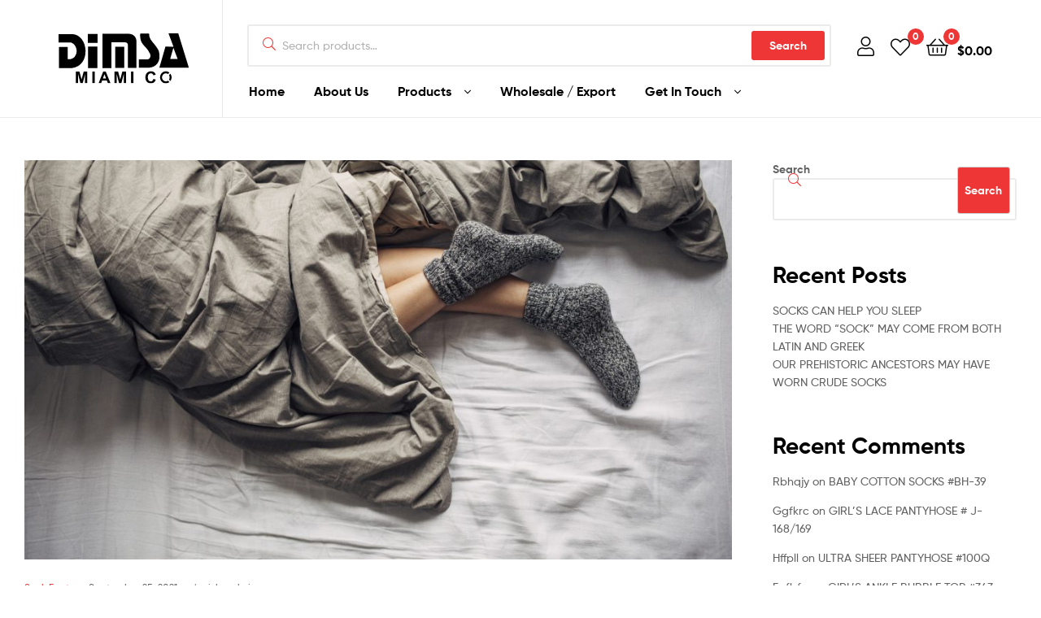

--- FILE ---
content_type: text/html; charset=UTF-8
request_url: https://dimsaco.com/category/sock-facts/
body_size: 20910
content:
<!doctype html>
<html lang="en-US" class="">
<head>
	<meta charset="UTF-8">
	<meta name="viewport" content="width=device-width, initial-scale=1.0, user-scalable=no">
	<link rel="profile" href="//gmpg.org/xfn/11">
	<link rel="pingback" href="https://dimsaco.com/xmlrpc.php">
	<title>Sock Facts &#8211; Dimsa Miami Co</title>
<meta name='robots' content='max-image-preview:large' />
<link rel="dns-prefetch" href="//fonts.googleapis.com">
<link rel="dns-prefetch" href="//s.w.org">

<link rel="preload" as="font" type="font/woff2" crossorigin="anonymous" href="https://dimsaco.com/wp-content/themes/ekommart/assets/fonts/new/Gilroy-Medium.woff2">
<link rel="preload" as="font" type="font/woff2" crossorigin="anonymous" href="https://dimsaco.com/wp-content/themes/ekommart/assets/fonts/new/Gilroy-Bold.woff2">
<link rel="preload" as="font" type="font/woff2" crossorigin="anonymous" href="https://dimsaco.com/wp-content/themes/ekommart/assets/fonts/ekommart-icon.woff2">
<link rel="alternate" type="application/rss+xml" title="Dimsa Miami Co &raquo; Feed" href="https://dimsaco.com/feed/" />
<link rel="alternate" type="application/rss+xml" title="Dimsa Miami Co &raquo; Comments Feed" href="https://dimsaco.com/comments/feed/" />
<link rel="alternate" type="application/rss+xml" title="Dimsa Miami Co &raquo; Sock Facts Category Feed" href="https://dimsaco.com/category/sock-facts/feed/" />
<style id='wp-img-auto-sizes-contain-inline-css' type='text/css'>
img:is([sizes=auto i],[sizes^="auto," i]){contain-intrinsic-size:3000px 1500px}
/*# sourceURL=wp-img-auto-sizes-contain-inline-css */
</style>
<style id='wp-emoji-styles-inline-css' type='text/css'>

	img.wp-smiley, img.emoji {
		display: inline !important;
		border: none !important;
		box-shadow: none !important;
		height: 1em !important;
		width: 1em !important;
		margin: 0 0.07em !important;
		vertical-align: -0.1em !important;
		background: none !important;
		padding: 0 !important;
	}
/*# sourceURL=wp-emoji-styles-inline-css */
</style>
<link rel='stylesheet' id='wp-block-library-css' href='https://dimsaco.com/wp-includes/css/dist/block-library/style.min.css?ver=6.9' type='text/css' media='all' />
<style id='wp-block-heading-inline-css' type='text/css'>
h1:where(.wp-block-heading).has-background,h2:where(.wp-block-heading).has-background,h3:where(.wp-block-heading).has-background,h4:where(.wp-block-heading).has-background,h5:where(.wp-block-heading).has-background,h6:where(.wp-block-heading).has-background{padding:1.25em 2.375em}h1.has-text-align-left[style*=writing-mode]:where([style*=vertical-lr]),h1.has-text-align-right[style*=writing-mode]:where([style*=vertical-rl]),h2.has-text-align-left[style*=writing-mode]:where([style*=vertical-lr]),h2.has-text-align-right[style*=writing-mode]:where([style*=vertical-rl]),h3.has-text-align-left[style*=writing-mode]:where([style*=vertical-lr]),h3.has-text-align-right[style*=writing-mode]:where([style*=vertical-rl]),h4.has-text-align-left[style*=writing-mode]:where([style*=vertical-lr]),h4.has-text-align-right[style*=writing-mode]:where([style*=vertical-rl]),h5.has-text-align-left[style*=writing-mode]:where([style*=vertical-lr]),h5.has-text-align-right[style*=writing-mode]:where([style*=vertical-rl]),h6.has-text-align-left[style*=writing-mode]:where([style*=vertical-lr]),h6.has-text-align-right[style*=writing-mode]:where([style*=vertical-rl]){rotate:180deg}
/*# sourceURL=https://dimsaco.com/wp-includes/blocks/heading/style.min.css */
</style>
<style id='wp-block-latest-comments-inline-css' type='text/css'>
ol.wp-block-latest-comments{box-sizing:border-box;margin-left:0}:where(.wp-block-latest-comments:not([style*=line-height] .wp-block-latest-comments__comment)){line-height:1.1}:where(.wp-block-latest-comments:not([style*=line-height] .wp-block-latest-comments__comment-excerpt p)){line-height:1.8}.has-dates :where(.wp-block-latest-comments:not([style*=line-height])),.has-excerpts :where(.wp-block-latest-comments:not([style*=line-height])){line-height:1.5}.wp-block-latest-comments .wp-block-latest-comments{padding-left:0}.wp-block-latest-comments__comment{list-style:none;margin-bottom:1em}.has-avatars .wp-block-latest-comments__comment{list-style:none;min-height:2.25em}.has-avatars .wp-block-latest-comments__comment .wp-block-latest-comments__comment-excerpt,.has-avatars .wp-block-latest-comments__comment .wp-block-latest-comments__comment-meta{margin-left:3.25em}.wp-block-latest-comments__comment-excerpt p{font-size:.875em;margin:.36em 0 1.4em}.wp-block-latest-comments__comment-date{display:block;font-size:.75em}.wp-block-latest-comments .avatar,.wp-block-latest-comments__comment-avatar{border-radius:1.5em;display:block;float:left;height:2.5em;margin-right:.75em;width:2.5em}.wp-block-latest-comments[class*=-font-size] a,.wp-block-latest-comments[style*=font-size] a{font-size:inherit}
/*# sourceURL=https://dimsaco.com/wp-includes/blocks/latest-comments/style.min.css */
</style>
<style id='wp-block-latest-posts-inline-css' type='text/css'>
.wp-block-latest-posts{box-sizing:border-box}.wp-block-latest-posts.alignleft{margin-right:2em}.wp-block-latest-posts.alignright{margin-left:2em}.wp-block-latest-posts.wp-block-latest-posts__list{list-style:none}.wp-block-latest-posts.wp-block-latest-posts__list li{clear:both;overflow-wrap:break-word}.wp-block-latest-posts.is-grid{display:flex;flex-wrap:wrap}.wp-block-latest-posts.is-grid li{margin:0 1.25em 1.25em 0;width:100%}@media (min-width:600px){.wp-block-latest-posts.columns-2 li{width:calc(50% - .625em)}.wp-block-latest-posts.columns-2 li:nth-child(2n){margin-right:0}.wp-block-latest-posts.columns-3 li{width:calc(33.33333% - .83333em)}.wp-block-latest-posts.columns-3 li:nth-child(3n){margin-right:0}.wp-block-latest-posts.columns-4 li{width:calc(25% - .9375em)}.wp-block-latest-posts.columns-4 li:nth-child(4n){margin-right:0}.wp-block-latest-posts.columns-5 li{width:calc(20% - 1em)}.wp-block-latest-posts.columns-5 li:nth-child(5n){margin-right:0}.wp-block-latest-posts.columns-6 li{width:calc(16.66667% - 1.04167em)}.wp-block-latest-posts.columns-6 li:nth-child(6n){margin-right:0}}:root :where(.wp-block-latest-posts.is-grid){padding:0}:root :where(.wp-block-latest-posts.wp-block-latest-posts__list){padding-left:0}.wp-block-latest-posts__post-author,.wp-block-latest-posts__post-date{display:block;font-size:.8125em}.wp-block-latest-posts__post-excerpt,.wp-block-latest-posts__post-full-content{margin-bottom:1em;margin-top:.5em}.wp-block-latest-posts__featured-image a{display:inline-block}.wp-block-latest-posts__featured-image img{height:auto;max-width:100%;width:auto}.wp-block-latest-posts__featured-image.alignleft{float:left;margin-right:1em}.wp-block-latest-posts__featured-image.alignright{float:right;margin-left:1em}.wp-block-latest-posts__featured-image.aligncenter{margin-bottom:1em;text-align:center}
/*# sourceURL=https://dimsaco.com/wp-includes/blocks/latest-posts/style.min.css */
</style>
<style id='wp-block-search-inline-css' type='text/css'>
.wp-block-search__button{margin-left:10px;word-break:normal}.wp-block-search__button.has-icon{line-height:0}.wp-block-search__button svg{height:1.25em;min-height:24px;min-width:24px;width:1.25em;fill:currentColor;vertical-align:text-bottom}:where(.wp-block-search__button){border:1px solid #ccc;padding:6px 10px}.wp-block-search__inside-wrapper{display:flex;flex:auto;flex-wrap:nowrap;max-width:100%}.wp-block-search__label{width:100%}.wp-block-search.wp-block-search__button-only .wp-block-search__button{box-sizing:border-box;display:flex;flex-shrink:0;justify-content:center;margin-left:0;max-width:100%}.wp-block-search.wp-block-search__button-only .wp-block-search__inside-wrapper{min-width:0!important;transition-property:width}.wp-block-search.wp-block-search__button-only .wp-block-search__input{flex-basis:100%;transition-duration:.3s}.wp-block-search.wp-block-search__button-only.wp-block-search__searchfield-hidden,.wp-block-search.wp-block-search__button-only.wp-block-search__searchfield-hidden .wp-block-search__inside-wrapper{overflow:hidden}.wp-block-search.wp-block-search__button-only.wp-block-search__searchfield-hidden .wp-block-search__input{border-left-width:0!important;border-right-width:0!important;flex-basis:0;flex-grow:0;margin:0;min-width:0!important;padding-left:0!important;padding-right:0!important;width:0!important}:where(.wp-block-search__input){appearance:none;border:1px solid #949494;flex-grow:1;font-family:inherit;font-size:inherit;font-style:inherit;font-weight:inherit;letter-spacing:inherit;line-height:inherit;margin-left:0;margin-right:0;min-width:3rem;padding:8px;text-decoration:unset!important;text-transform:inherit}:where(.wp-block-search__button-inside .wp-block-search__inside-wrapper){background-color:#fff;border:1px solid #949494;box-sizing:border-box;padding:4px}:where(.wp-block-search__button-inside .wp-block-search__inside-wrapper) .wp-block-search__input{border:none;border-radius:0;padding:0 4px}:where(.wp-block-search__button-inside .wp-block-search__inside-wrapper) .wp-block-search__input:focus{outline:none}:where(.wp-block-search__button-inside .wp-block-search__inside-wrapper) :where(.wp-block-search__button){padding:4px 8px}.wp-block-search.aligncenter .wp-block-search__inside-wrapper{margin:auto}.wp-block[data-align=right] .wp-block-search.wp-block-search__button-only .wp-block-search__inside-wrapper{float:right}
/*# sourceURL=https://dimsaco.com/wp-includes/blocks/search/style.min.css */
</style>
<style id='wp-block-search-theme-inline-css' type='text/css'>
.wp-block-search .wp-block-search__label{font-weight:700}.wp-block-search__button{border:1px solid #ccc;padding:.375em .625em}
/*# sourceURL=https://dimsaco.com/wp-includes/blocks/search/theme.min.css */
</style>
<style id='wp-block-group-inline-css' type='text/css'>
.wp-block-group{box-sizing:border-box}:where(.wp-block-group.wp-block-group-is-layout-constrained){position:relative}
/*# sourceURL=https://dimsaco.com/wp-includes/blocks/group/style.min.css */
</style>
<style id='wp-block-group-theme-inline-css' type='text/css'>
:where(.wp-block-group.has-background){padding:1.25em 2.375em}
/*# sourceURL=https://dimsaco.com/wp-includes/blocks/group/theme.min.css */
</style>
<style id='wp-block-paragraph-inline-css' type='text/css'>
.is-small-text{font-size:.875em}.is-regular-text{font-size:1em}.is-large-text{font-size:2.25em}.is-larger-text{font-size:3em}.has-drop-cap:not(:focus):first-letter{float:left;font-size:8.4em;font-style:normal;font-weight:100;line-height:.68;margin:.05em .1em 0 0;text-transform:uppercase}body.rtl .has-drop-cap:not(:focus):first-letter{float:none;margin-left:.1em}p.has-drop-cap.has-background{overflow:hidden}:root :where(p.has-background){padding:1.25em 2.375em}:where(p.has-text-color:not(.has-link-color)) a{color:inherit}p.has-text-align-left[style*="writing-mode:vertical-lr"],p.has-text-align-right[style*="writing-mode:vertical-rl"]{rotate:180deg}
/*# sourceURL=https://dimsaco.com/wp-includes/blocks/paragraph/style.min.css */
</style>
<style id='global-styles-inline-css' type='text/css'>
:root{--wp--preset--aspect-ratio--square: 1;--wp--preset--aspect-ratio--4-3: 4/3;--wp--preset--aspect-ratio--3-4: 3/4;--wp--preset--aspect-ratio--3-2: 3/2;--wp--preset--aspect-ratio--2-3: 2/3;--wp--preset--aspect-ratio--16-9: 16/9;--wp--preset--aspect-ratio--9-16: 9/16;--wp--preset--color--black: #000000;--wp--preset--color--cyan-bluish-gray: #abb8c3;--wp--preset--color--white: #ffffff;--wp--preset--color--pale-pink: #f78da7;--wp--preset--color--vivid-red: #cf2e2e;--wp--preset--color--luminous-vivid-orange: #ff6900;--wp--preset--color--luminous-vivid-amber: #fcb900;--wp--preset--color--light-green-cyan: #7bdcb5;--wp--preset--color--vivid-green-cyan: #00d084;--wp--preset--color--pale-cyan-blue: #8ed1fc;--wp--preset--color--vivid-cyan-blue: #0693e3;--wp--preset--color--vivid-purple: #9b51e0;--wp--preset--gradient--vivid-cyan-blue-to-vivid-purple: linear-gradient(135deg,rgb(6,147,227) 0%,rgb(155,81,224) 100%);--wp--preset--gradient--light-green-cyan-to-vivid-green-cyan: linear-gradient(135deg,rgb(122,220,180) 0%,rgb(0,208,130) 100%);--wp--preset--gradient--luminous-vivid-amber-to-luminous-vivid-orange: linear-gradient(135deg,rgb(252,185,0) 0%,rgb(255,105,0) 100%);--wp--preset--gradient--luminous-vivid-orange-to-vivid-red: linear-gradient(135deg,rgb(255,105,0) 0%,rgb(207,46,46) 100%);--wp--preset--gradient--very-light-gray-to-cyan-bluish-gray: linear-gradient(135deg,rgb(238,238,238) 0%,rgb(169,184,195) 100%);--wp--preset--gradient--cool-to-warm-spectrum: linear-gradient(135deg,rgb(74,234,220) 0%,rgb(151,120,209) 20%,rgb(207,42,186) 40%,rgb(238,44,130) 60%,rgb(251,105,98) 80%,rgb(254,248,76) 100%);--wp--preset--gradient--blush-light-purple: linear-gradient(135deg,rgb(255,206,236) 0%,rgb(152,150,240) 100%);--wp--preset--gradient--blush-bordeaux: linear-gradient(135deg,rgb(254,205,165) 0%,rgb(254,45,45) 50%,rgb(107,0,62) 100%);--wp--preset--gradient--luminous-dusk: linear-gradient(135deg,rgb(255,203,112) 0%,rgb(199,81,192) 50%,rgb(65,88,208) 100%);--wp--preset--gradient--pale-ocean: linear-gradient(135deg,rgb(255,245,203) 0%,rgb(182,227,212) 50%,rgb(51,167,181) 100%);--wp--preset--gradient--electric-grass: linear-gradient(135deg,rgb(202,248,128) 0%,rgb(113,206,126) 100%);--wp--preset--gradient--midnight: linear-gradient(135deg,rgb(2,3,129) 0%,rgb(40,116,252) 100%);--wp--preset--font-size--small: 14px;--wp--preset--font-size--medium: 23px;--wp--preset--font-size--large: 26px;--wp--preset--font-size--x-large: 42px;--wp--preset--font-size--normal: 16px;--wp--preset--font-size--huge: 37px;--wp--preset--spacing--20: 0.44rem;--wp--preset--spacing--30: 0.67rem;--wp--preset--spacing--40: 1rem;--wp--preset--spacing--50: 1.5rem;--wp--preset--spacing--60: 2.25rem;--wp--preset--spacing--70: 3.38rem;--wp--preset--spacing--80: 5.06rem;--wp--preset--shadow--natural: 6px 6px 9px rgba(0, 0, 0, 0.2);--wp--preset--shadow--deep: 12px 12px 50px rgba(0, 0, 0, 0.4);--wp--preset--shadow--sharp: 6px 6px 0px rgba(0, 0, 0, 0.2);--wp--preset--shadow--outlined: 6px 6px 0px -3px rgb(255, 255, 255), 6px 6px rgb(0, 0, 0);--wp--preset--shadow--crisp: 6px 6px 0px rgb(0, 0, 0);}:where(.is-layout-flex){gap: 0.5em;}:where(.is-layout-grid){gap: 0.5em;}body .is-layout-flex{display: flex;}.is-layout-flex{flex-wrap: wrap;align-items: center;}.is-layout-flex > :is(*, div){margin: 0;}body .is-layout-grid{display: grid;}.is-layout-grid > :is(*, div){margin: 0;}:where(.wp-block-columns.is-layout-flex){gap: 2em;}:where(.wp-block-columns.is-layout-grid){gap: 2em;}:where(.wp-block-post-template.is-layout-flex){gap: 1.25em;}:where(.wp-block-post-template.is-layout-grid){gap: 1.25em;}.has-black-color{color: var(--wp--preset--color--black) !important;}.has-cyan-bluish-gray-color{color: var(--wp--preset--color--cyan-bluish-gray) !important;}.has-white-color{color: var(--wp--preset--color--white) !important;}.has-pale-pink-color{color: var(--wp--preset--color--pale-pink) !important;}.has-vivid-red-color{color: var(--wp--preset--color--vivid-red) !important;}.has-luminous-vivid-orange-color{color: var(--wp--preset--color--luminous-vivid-orange) !important;}.has-luminous-vivid-amber-color{color: var(--wp--preset--color--luminous-vivid-amber) !important;}.has-light-green-cyan-color{color: var(--wp--preset--color--light-green-cyan) !important;}.has-vivid-green-cyan-color{color: var(--wp--preset--color--vivid-green-cyan) !important;}.has-pale-cyan-blue-color{color: var(--wp--preset--color--pale-cyan-blue) !important;}.has-vivid-cyan-blue-color{color: var(--wp--preset--color--vivid-cyan-blue) !important;}.has-vivid-purple-color{color: var(--wp--preset--color--vivid-purple) !important;}.has-black-background-color{background-color: var(--wp--preset--color--black) !important;}.has-cyan-bluish-gray-background-color{background-color: var(--wp--preset--color--cyan-bluish-gray) !important;}.has-white-background-color{background-color: var(--wp--preset--color--white) !important;}.has-pale-pink-background-color{background-color: var(--wp--preset--color--pale-pink) !important;}.has-vivid-red-background-color{background-color: var(--wp--preset--color--vivid-red) !important;}.has-luminous-vivid-orange-background-color{background-color: var(--wp--preset--color--luminous-vivid-orange) !important;}.has-luminous-vivid-amber-background-color{background-color: var(--wp--preset--color--luminous-vivid-amber) !important;}.has-light-green-cyan-background-color{background-color: var(--wp--preset--color--light-green-cyan) !important;}.has-vivid-green-cyan-background-color{background-color: var(--wp--preset--color--vivid-green-cyan) !important;}.has-pale-cyan-blue-background-color{background-color: var(--wp--preset--color--pale-cyan-blue) !important;}.has-vivid-cyan-blue-background-color{background-color: var(--wp--preset--color--vivid-cyan-blue) !important;}.has-vivid-purple-background-color{background-color: var(--wp--preset--color--vivid-purple) !important;}.has-black-border-color{border-color: var(--wp--preset--color--black) !important;}.has-cyan-bluish-gray-border-color{border-color: var(--wp--preset--color--cyan-bluish-gray) !important;}.has-white-border-color{border-color: var(--wp--preset--color--white) !important;}.has-pale-pink-border-color{border-color: var(--wp--preset--color--pale-pink) !important;}.has-vivid-red-border-color{border-color: var(--wp--preset--color--vivid-red) !important;}.has-luminous-vivid-orange-border-color{border-color: var(--wp--preset--color--luminous-vivid-orange) !important;}.has-luminous-vivid-amber-border-color{border-color: var(--wp--preset--color--luminous-vivid-amber) !important;}.has-light-green-cyan-border-color{border-color: var(--wp--preset--color--light-green-cyan) !important;}.has-vivid-green-cyan-border-color{border-color: var(--wp--preset--color--vivid-green-cyan) !important;}.has-pale-cyan-blue-border-color{border-color: var(--wp--preset--color--pale-cyan-blue) !important;}.has-vivid-cyan-blue-border-color{border-color: var(--wp--preset--color--vivid-cyan-blue) !important;}.has-vivid-purple-border-color{border-color: var(--wp--preset--color--vivid-purple) !important;}.has-vivid-cyan-blue-to-vivid-purple-gradient-background{background: var(--wp--preset--gradient--vivid-cyan-blue-to-vivid-purple) !important;}.has-light-green-cyan-to-vivid-green-cyan-gradient-background{background: var(--wp--preset--gradient--light-green-cyan-to-vivid-green-cyan) !important;}.has-luminous-vivid-amber-to-luminous-vivid-orange-gradient-background{background: var(--wp--preset--gradient--luminous-vivid-amber-to-luminous-vivid-orange) !important;}.has-luminous-vivid-orange-to-vivid-red-gradient-background{background: var(--wp--preset--gradient--luminous-vivid-orange-to-vivid-red) !important;}.has-very-light-gray-to-cyan-bluish-gray-gradient-background{background: var(--wp--preset--gradient--very-light-gray-to-cyan-bluish-gray) !important;}.has-cool-to-warm-spectrum-gradient-background{background: var(--wp--preset--gradient--cool-to-warm-spectrum) !important;}.has-blush-light-purple-gradient-background{background: var(--wp--preset--gradient--blush-light-purple) !important;}.has-blush-bordeaux-gradient-background{background: var(--wp--preset--gradient--blush-bordeaux) !important;}.has-luminous-dusk-gradient-background{background: var(--wp--preset--gradient--luminous-dusk) !important;}.has-pale-ocean-gradient-background{background: var(--wp--preset--gradient--pale-ocean) !important;}.has-electric-grass-gradient-background{background: var(--wp--preset--gradient--electric-grass) !important;}.has-midnight-gradient-background{background: var(--wp--preset--gradient--midnight) !important;}.has-small-font-size{font-size: var(--wp--preset--font-size--small) !important;}.has-medium-font-size{font-size: var(--wp--preset--font-size--medium) !important;}.has-large-font-size{font-size: var(--wp--preset--font-size--large) !important;}.has-x-large-font-size{font-size: var(--wp--preset--font-size--x-large) !important;}
/*# sourceURL=global-styles-inline-css */
</style>

<style id='classic-theme-styles-inline-css' type='text/css'>
/*! This file is auto-generated */
.wp-block-button__link{color:#fff;background-color:#32373c;border-radius:9999px;box-shadow:none;text-decoration:none;padding:calc(.667em + 2px) calc(1.333em + 2px);font-size:1.125em}.wp-block-file__button{background:#32373c;color:#fff;text-decoration:none}
/*# sourceURL=/wp-includes/css/classic-themes.min.css */
</style>
<link rel='stylesheet' id='ekommart-gutenberg-blocks-css' href='https://dimsaco.com/wp-content/themes/ekommart/assets/css/base/gutenberg-blocks.css?ver=3.6.0' type='text/css' media='all' />
<link rel='stylesheet' id='rs-plugin-settings-css' href='https://dimsaco.com/wp-content/plugins/revslider/public/assets/css/rs6.css?ver=6.2.2' type='text/css' media='all' />
<style id='rs-plugin-settings-inline-css' type='text/css'>
#rs-demo-id {}
/*# sourceURL=rs-plugin-settings-inline-css */
</style>
<link rel='stylesheet' id='widgetopts-styles-css' href='https://dimsaco.com/wp-content/plugins/widget-options/assets/css/widget-options.css' type='text/css' media='all' />
<style id='woocommerce-inline-inline-css' type='text/css'>
.woocommerce form .form-row .required { visibility: visible; }
/*# sourceURL=woocommerce-inline-inline-css */
</style>
<link rel='stylesheet' id='hint-css' href='https://dimsaco.com/wp-content/plugins/woo-smart-compare/assets/libs/hint/hint.min.css?ver=6.9' type='text/css' media='all' />
<link rel='stylesheet' id='perfect-scrollbar-css' href='https://dimsaco.com/wp-content/plugins/woo-smart-compare/assets/libs/perfect-scrollbar/css/perfect-scrollbar.min.css?ver=6.9' type='text/css' media='all' />
<link rel='stylesheet' id='perfect-scrollbar-wpc-css' href='https://dimsaco.com/wp-content/plugins/woo-smart-compare/assets/libs/perfect-scrollbar/css/custom-theme.css?ver=6.9' type='text/css' media='all' />
<link rel='stylesheet' id='woosc-frontend-css' href='https://dimsaco.com/wp-content/plugins/woo-smart-compare/assets/css/frontend.css?ver=6.9' type='text/css' media='all' />
<link rel='stylesheet' id='slick-css' href='https://dimsaco.com/wp-content/plugins/woo-smart-quick-view/assets/libs/slick/slick.css?ver=6.9' type='text/css' media='all' />
<link rel='stylesheet' id='magnific-popup-css' href='https://dimsaco.com/wp-content/plugins/woo-smart-quick-view/assets/libs/magnific-popup/magnific-popup.css?ver=6.9' type='text/css' media='all' />
<link rel='stylesheet' id='woosq-feather-css' href='https://dimsaco.com/wp-content/plugins/woo-smart-quick-view/assets/libs/feather/feather.css?ver=6.9' type='text/css' media='all' />
<link rel='stylesheet' id='woosq-frontend-css' href='https://dimsaco.com/wp-content/plugins/woo-smart-quick-view/assets/css/frontend.css?ver=6.9' type='text/css' media='all' />
<link rel='stylesheet' id='woosw-feather-css' href='https://dimsaco.com/wp-content/plugins/woo-smart-wishlist/assets/libs/feather/feather.css?ver=6.9' type='text/css' media='all' />
<link rel='stylesheet' id='woosw-frontend-css' href='https://dimsaco.com/wp-content/plugins/woo-smart-wishlist/assets/css/frontend.css?ver=6.9' type='text/css' media='all' />
<style id='woosw-frontend-inline-css' type='text/css'>
.woosw-area .woosw-inner .woosw-content .woosw-content-bot .woosw-notice { background-color: #5fbd74; } .woosw-area .woosw-inner .woosw-content .woosw-content-bot .woosw-content-bot-inner .woosw-page a:hover, .woosw-area .woosw-inner .woosw-content .woosw-content-bot .woosw-content-bot-inner .woosw-continue:hover { color: #5fbd74; } 
/*# sourceURL=woosw-frontend-inline-css */
</style>
<link rel='stylesheet' id='ekommart-style-css' href='https://dimsaco.com/wp-content/themes/ekommart/style.css?ver=3.6.0' type='text/css' media='all' />
<style id='ekommart-style-inline-css' type='text/css'>
body{--primary:#EF3636;--primary_hover:#D93131;--secondary:#EF3636;--text:#626262;--accent:#000000;--light:#888888;--border:#EBEBEB;--dark:#252525;}
/*# sourceURL=ekommart-style-inline-css */
</style>
<link rel='stylesheet' id='elementor-frontend-css' href='https://dimsaco.com/wp-content/plugins/elementor/assets/css/frontend.min.css?ver=3.4.4' type='text/css' media='all' />
<link rel='stylesheet' id='elementor-post-12-css' href='https://dimsaco.com/wp-content/uploads/elementor/css/post-12.css?ver=1633413097' type='text/css' media='all' />
<link rel='stylesheet' id='elementor-post-3580-css' href='https://dimsaco.com/wp-content/uploads/elementor/css/post-3580.css?ver=1633413097' type='text/css' media='all' />
<link rel='stylesheet' id='elementor-post-1714-css' href='https://dimsaco.com/wp-content/uploads/elementor/css/post-1714.css?ver=1633413097' type='text/css' media='all' />
<link rel='stylesheet' id='elementor-post-3654-css' href='https://dimsaco.com/wp-content/uploads/elementor/css/post-3654.css?ver=1633413097' type='text/css' media='all' />
<link rel='stylesheet' id='elementor-post-3678-css' href='https://dimsaco.com/wp-content/uploads/elementor/css/post-3678.css?ver=1633413097' type='text/css' media='all' />
<link rel='stylesheet' id='ekommart-elementor-css' href='https://dimsaco.com/wp-content/themes/ekommart/assets/css/base/elementor.css?ver=3.6.0' type='text/css' media='all' />
<link rel='stylesheet' id='ekommart-woocommerce-style-css' href='https://dimsaco.com/wp-content/themes/ekommart/assets/css/woocommerce/woocommerce.css?ver=3.6.0' type='text/css' media='all' />
<link rel='stylesheet' id='ekommart-child-style-css' href='https://dimsaco.com/wp-content/themes/ekommart-child/style.css?ver=3.6.0' type='text/css' media='all' />
<script type="text/template" id="tmpl-variation-template">
	<div class="woocommerce-variation-description">{{{ data.variation.variation_description }}}</div>
	<div class="woocommerce-variation-price">{{{ data.variation.price_html }}}</div>
	<div class="woocommerce-variation-availability">{{{ data.variation.availability_html }}}</div>
</script>
<script type="text/template" id="tmpl-unavailable-variation-template">
	<p>Sorry, this product is unavailable. Please choose a different combination.</p>
</script>
<!--n2css--><script type="text/javascript" src="https://dimsaco.com/wp-includes/js/jquery/jquery.min.js?ver=3.7.1" id="jquery-core-js"></script>
<script type="text/javascript" src="https://dimsaco.com/wp-includes/js/jquery/jquery-migrate.min.js?ver=3.4.1" id="jquery-migrate-js"></script>
<script type="text/javascript" src="https://dimsaco.com/wp-content/plugins/revslider/public/assets/js/rbtools.min.js?ver=6.0" id="tp-tools-js"></script>
<script type="text/javascript" src="https://dimsaco.com/wp-content/plugins/revslider/public/assets/js/rs6.min.js?ver=6.2.2" id="revmin-js"></script>
<link rel="https://api.w.org/" href="https://dimsaco.com/wp-json/" /><link rel="alternate" title="JSON" type="application/json" href="https://dimsaco.com/wp-json/wp/v2/categories/163" /><link rel="EditURI" type="application/rsd+xml" title="RSD" href="https://dimsaco.com/xmlrpc.php?rsd" />
<meta name="generator" content="WordPress 6.9" />
<meta name="generator" content="WooCommerce 5.7.2" />
		<script>
			( function() {
				window.onpageshow = function( event ) {
					// Defined window.wpforms means that a form exists on a page.
					// If so and back/forward button has been clicked,
					// force reload a page to prevent the submit button state stuck.
					if ( typeof window.wpforms !== 'undefined' && event.persisted ) {
						window.location.reload();
					}
				};
			}() );
		</script>
			<noscript><style>.woocommerce-product-gallery{ opacity: 1 !important; }</style></noscript>
	      <meta name="onesignal" content="wordpress-plugin"/>
            <script>

      window.OneSignal = window.OneSignal || [];

      OneSignal.push( function() {
        OneSignal.SERVICE_WORKER_UPDATER_PATH = 'OneSignalSDKUpdaterWorker.js';
                      OneSignal.SERVICE_WORKER_PATH = 'OneSignalSDKWorker.js';
                      OneSignal.SERVICE_WORKER_PARAM = { scope: '/wp-content/plugins/onesignal-free-web-push-notifications/sdk_files/push/onesignal/' };
        OneSignal.setDefaultNotificationUrl("https://dimsaco.com");
        var oneSignal_options = {};
        window._oneSignalInitOptions = oneSignal_options;

        oneSignal_options['wordpress'] = true;
oneSignal_options['appId'] = '54e99aac-a238-44bd-94f2-8cbcf28dfbc2';
oneSignal_options['allowLocalhostAsSecureOrigin'] = true;
oneSignal_options['welcomeNotification'] = { };
oneSignal_options['welcomeNotification']['title'] = "Dimsa Miami Co";
oneSignal_options['welcomeNotification']['message'] = "Thanks for subscribing. We will keep you updated.";
oneSignal_options['path'] = "https://dimsaco.com/wp-content/plugins/onesignal-free-web-push-notifications/sdk_files/";
oneSignal_options['safari_web_id'] = "web.onesignal.auto.13dd012d-81c7-44d8-8660-15690626d9c4";
oneSignal_options['promptOptions'] = { };
oneSignal_options['promptOptions']['actionMessage'] = "We'd like to send you notifications about our products. You can unsubscribe at any time.";
oneSignal_options['notifyButton'] = { };
oneSignal_options['notifyButton']['enable'] = true;
oneSignal_options['notifyButton']['position'] = 'bottom-right';
oneSignal_options['notifyButton']['theme'] = 'default';
oneSignal_options['notifyButton']['size'] = 'medium';
oneSignal_options['notifyButton']['showCredit'] = false;
oneSignal_options['notifyButton']['text'] = {};
                OneSignal.init(window._oneSignalInitOptions);
                OneSignal.showSlidedownPrompt();      });

      function documentInitOneSignal() {
        var oneSignal_elements = document.getElementsByClassName("OneSignal-prompt");

        var oneSignalLinkClickHandler = function(event) { OneSignal.push(['registerForPushNotifications']); event.preventDefault(); };        for(var i = 0; i < oneSignal_elements.length; i++)
          oneSignal_elements[i].addEventListener('click', oneSignalLinkClickHandler, false);
      }

      if (document.readyState === 'complete') {
           documentInitOneSignal();
      }
      else {
           window.addEventListener("load", function(event){
               documentInitOneSignal();
          });
      }
    </script>
<meta name="generator" content="Powered by Slider Revolution 6.2.2 - responsive, Mobile-Friendly Slider Plugin for WordPress with comfortable drag and drop interface." />
<link rel="icon" href="https://dimsaco.com/wp-content/uploads/2021/10/cropped-fav-icon-32x32.jpg" sizes="32x32" />
<link rel="icon" href="https://dimsaco.com/wp-content/uploads/2021/10/cropped-fav-icon-192x192.jpg" sizes="192x192" />
<link rel="apple-touch-icon" href="https://dimsaco.com/wp-content/uploads/2021/10/cropped-fav-icon-180x180.jpg" />
<meta name="msapplication-TileImage" content="https://dimsaco.com/wp-content/uploads/2021/10/cropped-fav-icon-270x270.jpg" />
<script type="text/javascript">function setREVStartSize(e){			
			try {								
				var pw = document.getElementById(e.c).parentNode.offsetWidth,
					newh;
				pw = pw===0 || isNaN(pw) ? window.innerWidth : pw;
				e.tabw = e.tabw===undefined ? 0 : parseInt(e.tabw);
				e.thumbw = e.thumbw===undefined ? 0 : parseInt(e.thumbw);
				e.tabh = e.tabh===undefined ? 0 : parseInt(e.tabh);
				e.thumbh = e.thumbh===undefined ? 0 : parseInt(e.thumbh);
				e.tabhide = e.tabhide===undefined ? 0 : parseInt(e.tabhide);
				e.thumbhide = e.thumbhide===undefined ? 0 : parseInt(e.thumbhide);
				e.mh = e.mh===undefined || e.mh=="" || e.mh==="auto" ? 0 : parseInt(e.mh,0);		
				if(e.layout==="fullscreen" || e.l==="fullscreen") 						
					newh = Math.max(e.mh,window.innerHeight);				
				else{					
					e.gw = Array.isArray(e.gw) ? e.gw : [e.gw];
					for (var i in e.rl) if (e.gw[i]===undefined || e.gw[i]===0) e.gw[i] = e.gw[i-1];					
					e.gh = e.el===undefined || e.el==="" || (Array.isArray(e.el) && e.el.length==0)? e.gh : e.el;
					e.gh = Array.isArray(e.gh) ? e.gh : [e.gh];
					for (var i in e.rl) if (e.gh[i]===undefined || e.gh[i]===0) e.gh[i] = e.gh[i-1];
										
					var nl = new Array(e.rl.length),
						ix = 0,						
						sl;					
					e.tabw = e.tabhide>=pw ? 0 : e.tabw;
					e.thumbw = e.thumbhide>=pw ? 0 : e.thumbw;
					e.tabh = e.tabhide>=pw ? 0 : e.tabh;
					e.thumbh = e.thumbhide>=pw ? 0 : e.thumbh;					
					for (var i in e.rl) nl[i] = e.rl[i]<window.innerWidth ? 0 : e.rl[i];
					sl = nl[0];									
					for (var i in nl) if (sl>nl[i] && nl[i]>0) { sl = nl[i]; ix=i;}															
					var m = pw>(e.gw[ix]+e.tabw+e.thumbw) ? 1 : (pw-(e.tabw+e.thumbw)) / (e.gw[ix]);					

					newh =  (e.type==="carousel" && e.justify==="true" ? e.gh[ix] : (e.gh[ix] * m)) + (e.tabh + e.thumbh);
				}			
				
				if(window.rs_init_css===undefined) window.rs_init_css = document.head.appendChild(document.createElement("style"));					
				document.getElementById(e.c).height = newh;
				window.rs_init_css.innerHTML += "#"+e.c+"_wrapper { height: "+newh+"px }";				
			} catch(e){
				console.log("Failure at Presize of Slider:" + e)
			}					   
		  };</script>
<style id="wpforms-css-vars-root">
				:root {
					--wpforms-field-border-radius: 3px;
--wpforms-field-border-style: solid;
--wpforms-field-border-size: 1px;
--wpforms-field-background-color: #ffffff;
--wpforms-field-border-color: rgba( 0, 0, 0, 0.25 );
--wpforms-field-border-color-spare: rgba( 0, 0, 0, 0.25 );
--wpforms-field-text-color: rgba( 0, 0, 0, 0.7 );
--wpforms-field-menu-color: #ffffff;
--wpforms-label-color: rgba( 0, 0, 0, 0.85 );
--wpforms-label-sublabel-color: rgba( 0, 0, 0, 0.55 );
--wpforms-label-error-color: #d63637;
--wpforms-button-border-radius: 3px;
--wpforms-button-border-style: none;
--wpforms-button-border-size: 1px;
--wpforms-button-background-color: #066aab;
--wpforms-button-border-color: #066aab;
--wpforms-button-text-color: #ffffff;
--wpforms-page-break-color: #066aab;
--wpforms-background-image: none;
--wpforms-background-position: center center;
--wpforms-background-repeat: no-repeat;
--wpforms-background-size: cover;
--wpforms-background-width: 100px;
--wpforms-background-height: 100px;
--wpforms-background-color: rgba( 0, 0, 0, 0 );
--wpforms-background-url: none;
--wpforms-container-padding: 0px;
--wpforms-container-border-style: none;
--wpforms-container-border-width: 1px;
--wpforms-container-border-color: #000000;
--wpforms-container-border-radius: 3px;
--wpforms-field-size-input-height: 43px;
--wpforms-field-size-input-spacing: 15px;
--wpforms-field-size-font-size: 16px;
--wpforms-field-size-line-height: 19px;
--wpforms-field-size-padding-h: 14px;
--wpforms-field-size-checkbox-size: 16px;
--wpforms-field-size-sublabel-spacing: 5px;
--wpforms-field-size-icon-size: 1;
--wpforms-label-size-font-size: 16px;
--wpforms-label-size-line-height: 19px;
--wpforms-label-size-sublabel-font-size: 14px;
--wpforms-label-size-sublabel-line-height: 17px;
--wpforms-button-size-font-size: 17px;
--wpforms-button-size-height: 41px;
--wpforms-button-size-padding-h: 15px;
--wpforms-button-size-margin-top: 10px;
--wpforms-container-shadow-size-box-shadow: none;

				}
			</style><link rel='stylesheet' id='elementor-icons-css' href='https://dimsaco.com/wp-content/plugins/elementor/assets/lib/eicons/css/elementor-icons.min.css?ver=5.12.0' type='text/css' media='all' />
<link rel='stylesheet' id='elementor-pro-css' href='https://dimsaco.com/wp-content/plugins/elementor-pro/assets/css/frontend.min.css?ver=3.4.1' type='text/css' media='all' />
<link rel='stylesheet' id='elementor-global-css' href='https://dimsaco.com/wp-content/uploads/elementor/css/global.css?ver=1633413098' type='text/css' media='all' />
<link rel='stylesheet' id='e-animations-css' href='https://dimsaco.com/wp-content/plugins/elementor/assets/lib/animations/animations.min.css?ver=3.4.4' type='text/css' media='all' />
</head>
<body class="archive category category-sock-facts category-163 wp-custom-logo wp-embed-responsive wp-theme-ekommart wp-child-theme-ekommart-child theme-ekommart woocommerce-no-js chrome has-post-thumbnail woocommerce-active product-style-1 products-no-gutter elementor-default elementor-kit-12">

<div id="page" class="hfeed site">
	<header id="masthead" class="site-header header-1" role="banner" style="">
    <div class="header-container container">
        <div class="header-left">
			        <div class="site-branding">
            <a href="https://dimsaco.com/" class="custom-logo-link" rel="home"><img width="223" height="87" src="https://dimsaco.com/wp-content/uploads/2021/09/logo-new.svg" class="custom-logo" alt="Dimsa Miami Co" decoding="async" /></a>        <div class="site-branding-text">
                            <p class="site-title"><a href="https://dimsaco.com/"
                                         rel="home">Dimsa Miami Co</a></p>
            
                            <p class="site-description">South Florida Wholesale Sock Distribution Center</p>
                    </div><!-- .site-branding-text -->
                </div>
                        <div class="site-header-cart header-cart-mobile">
                            <a class="cart-contents" href="https://dimsaco.com/cart/" title="View your shopping cart">
                        <span class="count">0</span>
            <span class="woocommerce-Price-amount amount"><span class="woocommerce-Price-currencySymbol">&#036;</span>0.00</span>        </a>
                        </div>
                            <a href="#" class="menu-mobile-nav-button">
                <span class="toggle-text screen-reader-text">Menu</span>
                <i class="ekommart-icon-bars"></i>
            </a>
                    </div>
        <div class="header-right desktop-hide-down">
            <div class="col-fluid d-flex">
				            <div class="site-search">
                <div class="widget woocommerce widget_product_search">            <div class="ajax-search-result" style="display:none;">
            </div>
            <form role="search" method="get" class="woocommerce-product-search" action="https://dimsaco.com/">
	<label class="screen-reader-text" for="woocommerce-product-search-field-0">Search for:</label>
	<input type="search" id="woocommerce-product-search-field-0" class="search-field" placeholder="Search products&hellip;" autocomplete="off" value="" name="s" />
	<button type="submit" value="Search">Search</button>
	<input type="hidden" name="post_type" value="product" />
</form>
</div>            </div>
                            <div class="header-group-action">
					        <div class="site-header-account">
            <a href="https://dimsaco.com/my-account/"><i class="ekommart-icon-user"></i></a>
            <div class="account-dropdown">

            </div>
        </div>
                    <div class="site-header-wishlist">
                <a class="header-wishlist" href="https://dimsaco.com/wishlist/WOOSW">
                    <i class="ekommart-icon-heart"></i>
                    <span class="count">0</span>
                </a>
            </div>
                        <div class="site-header-cart menu">
                        <a class="cart-contents" href="https://dimsaco.com/cart/" title="View your shopping cart">
                        <span class="count">0</span>
            <span class="woocommerce-Price-amount amount"><span class="woocommerce-Price-currencySymbol">&#036;</span>0.00</span>        </a>
                                    </div>
                            </div>
            </div>
            <div class="col-fluid">
				        <nav class="main-navigation" role="navigation" aria-label="Primary Navigation">
            <div class="primary-navigation"><ul id="menu-dimsa-main-menu" class="menu"><li id="menu-item-7795" class="menu-item menu-item-type-post_type menu-item-object-page menu-item-home menu-item-7795"><a href="https://dimsaco.com/"><span class="menu-title">Home</span></a></li>
<li id="menu-item-7796" class="menu-item menu-item-type-post_type menu-item-object-page menu-item-7796"><a href="https://dimsaco.com/about-us/"><span class="menu-title">About Us</span></a></li>
<li id="menu-item-7797" class="menu-item menu-item-type-custom menu-item-object-custom menu-item-has-children menu-item-7797"><a href="http://dimsaco.com/shop"><span class="menu-title">Products</span></a>
<ul class="sub-menu">
	<li id="menu-item-7800" class="menu-item menu-item-type-custom menu-item-object-custom menu-item-has-children menu-item-7800"><a href="http://dimsaco.com/product-category/for-men"><span class="menu-title">For Men</span></a>
	<ul class="sub-menu">
		<li id="menu-item-7812" class="menu-item menu-item-type-custom menu-item-object-custom menu-item-7812"><a href="http://dimsaco.com/product-category/mens-underwear"><span class="menu-title">Men&#8217;s Underwear</span></a></li>
		<li id="menu-item-7813" class="menu-item menu-item-type-custom menu-item-object-custom menu-item-has-children menu-item-7813"><a href="http://dimsaco.com/product-category/for-men/mens-socks"><span class="menu-title">Men&#8217;s Socks</span></a>
		<ul class="sub-menu">
			<li id="menu-item-7823" class="menu-item menu-item-type-custom menu-item-object-custom menu-item-7823"><a href="http://dimsaco.com/product-category/for-men/mens-socks/dress-and-casual-socks"><span class="menu-title">Dress &#038; Casual Socks</span></a></li>
			<li id="menu-item-7824" class="menu-item menu-item-type-custom menu-item-object-custom menu-item-7824"><a href="http://dimsaco.com/product-category/sport-socks"><span class="menu-title">Sport Socks</span></a></li>
		</ul>
</li>
	</ul>
</li>
	<li id="menu-item-7801" class="menu-item menu-item-type-custom menu-item-object-custom menu-item-has-children menu-item-7801"><a href="http://dimsaco.com/product-category/for-women/"><span class="menu-title">For Women</span></a>
	<ul class="sub-menu">
		<li id="menu-item-7814" class="menu-item menu-item-type-custom menu-item-object-custom menu-item-7814"><a href="http://dimsaco.com/product-category/for-women/hosiery/"><span class="menu-title">Hosiery</span></a></li>
		<li id="menu-item-7815" class="menu-item menu-item-type-custom menu-item-object-custom menu-item-7815"><a href="http://dimsaco.com/product-category/for-women/sport-socks-for-women/"><span class="menu-title">Sport Socks</span></a></li>
	</ul>
</li>
	<li id="menu-item-7802" class="menu-item menu-item-type-custom menu-item-object-custom menu-item-has-children menu-item-7802"><a href="http://dimsaco.com/product-category/for-kids/"><span class="menu-title">For Kids</span></a>
	<ul class="sub-menu">
		<li id="menu-item-7816" class="menu-item menu-item-type-custom menu-item-object-custom menu-item-7816"><a href="http://dimsaco.com/product-category/for-kids/boys-socks/"><span class="menu-title">Boys Socks</span></a></li>
		<li id="menu-item-7817" class="menu-item menu-item-type-custom menu-item-object-custom menu-item-7817"><a href="http://dimsaco.com/product-category/for-kids/girls-socks/"><span class="menu-title">Girls Socks</span></a></li>
		<li id="menu-item-7818" class="menu-item menu-item-type-custom menu-item-object-custom menu-item-7818"><a href="http://dimsaco.com/product-category/for-kids/girls-hosiery/"><span class="menu-title">Girl&#8217;s Hosiery</span></a></li>
		<li id="menu-item-7819" class="menu-item menu-item-type-custom menu-item-object-custom menu-item-7819"><a href="http://dimsaco.com/product-category/for-kids/boys-underwear/"><span class="menu-title">Boys Underwear</span></a></li>
		<li id="menu-item-7820" class="menu-item menu-item-type-custom menu-item-object-custom menu-item-7820"><a href="http://dimsaco.com/product-category/for-kids/school-socks/"><span class="menu-title">School Socks</span></a></li>
	</ul>
</li>
	<li id="menu-item-7803" class="menu-item menu-item-type-custom menu-item-object-custom menu-item-has-children menu-item-7803"><a href="http://dimsaco.com/product-category/for-infants/"><span class="menu-title">For Infants</span></a>
	<ul class="sub-menu">
		<li id="menu-item-7821" class="menu-item menu-item-type-custom menu-item-object-custom menu-item-7821"><a href="http://dimsaco.com/product-category/for-infants/baby-footwear/"><span class="menu-title">Baby Footwear</span></a></li>
		<li id="menu-item-7822" class="menu-item menu-item-type-custom menu-item-object-custom menu-item-7822"><a href="http://dimsaco.com/product-category/for-infants/infants-socks/"><span class="menu-title">Infants Socks</span></a></li>
	</ul>
</li>
</ul>
</li>
<li id="menu-item-7798" class="menu-item menu-item-type-custom menu-item-object-custom menu-item-7798"><a href="http://dimsaco.com/wholesale-export"><span class="menu-title">Wholesale / Export</span></a></li>
<li id="menu-item-7804" class="menu-item menu-item-type-custom menu-item-object-custom menu-item-has-children menu-item-7804"><a><span class="menu-title">Get In Touch</span></a>
<ul class="sub-menu">
	<li id="menu-item-7953" class="menu-item menu-item-type-custom menu-item-object-custom menu-item-7953"><a href="http://dimsaco.com/contact-us/"><span class="menu-title">Contact Us</span></a></li>
	<li id="menu-item-7806" class="menu-item menu-item-type-custom menu-item-object-custom menu-item-7806"><a href="http://dimsaco.com/our-location"><span class="menu-title">Our Location</span></a></li>
</ul>
</li>
</ul></div>        </nav>
                    </div>
        </div>
    </div>
</header><!-- #masthead -->

	<div id="content" class="site-content" tabindex="-1">
		<div class="col-full">

<div class="woocommerce"></div>
	<div id="primary" class="content-area">
		<main id="main" class="site-main" role="main">

		
			<header class="page-header">
							</header><!-- .page-header -->

			<article id="post-7922" class="post-7922 post type-post status-publish format-standard has-post-thumbnail hentry category-sock-facts tag-blogs tag-business tag-news tag-posts">

	<img width="1000" height="565" src="https://dimsaco.com/wp-content/uploads/2021/09/image-1000x565.jpeg" class="attachment-post-thumbnail size-post-thumbnail wp-post-image" alt="" decoding="async" fetchpriority="high" />        <header class="entry-header">
                        <div class="entry-meta">
                <span class="categories-link"><span class="screen-reader-text">Categories</span><a href="https://dimsaco.com/category/sock-facts/" rel="category tag">Sock Facts</a></span><span class="posted-on"><a href="https://dimsaco.com/socks-can-help-you-sleep/" rel="bookmark"><time class="entry-date published" datetime="2021-09-25T21:20:13+00:00">September 25, 2021</time><time class="updated" datetime="2021-10-10T00:54:40+00:00">October 10, 2021</time></a></span> <span class="post-author">by <a href="https://dimsaco.com/author/isbzadmin/" rel="author">isbzadmin</a></span>            </div>
            <h2 class="alpha entry-title"><a href="https://dimsaco.com/socks-can-help-you-sleep/" rel="bookmark">SOCKS CAN HELP YOU SLEEP</a></h2>        </header><!-- .entry-header -->
                <div class="entry-content">
            		<div data-elementor-type="wp-post" data-elementor-id="7922" class="elementor elementor-7922" data-elementor-settings="[]">
							<div class="elementor-section-wrap">
							<section class="elementor-section elementor-top-section elementor-element elementor-element-4f304868 elementor-section-boxed elementor-section-height-default elementor-section-height-default" data-id="4f304868" data-element_type="section">
						<div class="elementor-container elementor-column-gap-default">
					<div class="elementor-column elementor-col-100 elementor-top-column elementor-element elementor-element-fe72daf" data-id="fe72daf" data-element_type="column">
			<div class="elementor-widget-wrap elementor-element-populated">
								<div class="elementor-element elementor-element-54ddd01c elementor-widget elementor-widget-text-editor" data-id="54ddd01c" data-element_type="widget" data-widget_type="text-editor.default">
				<div class="elementor-widget-container">
							<p>Experts believe that a fluffy pair of warm socks can promote better circulation throughout your body while you slumber, allowing you to achieve a more restful night’s sleep. Note that we said sleep, not other things you might want to do in bed. While keeping your socks on might be a mood killer, consider slipping your bed socks back on after intimacy time is over and bedtime is upon you.</p>						</div>
				</div>
					</div>
		</div>
							</div>
		</section>
						</div>
					</div>
		        </div><!-- .entry-content -->
        
</article><!-- #post-## -->

<article id="post-7916" class="post-7916 post type-post status-publish format-standard has-post-thumbnail hentry category-sock-facts tag-blogs tag-business tag-news tag-posts">

	<img width="700" height="490" src="https://dimsaco.com/wp-content/uploads/2021/09/07qhnmcvvy2hs21.jpeg" class="attachment-post-thumbnail size-post-thumbnail wp-post-image" alt="" decoding="async" srcset="https://dimsaco.com/wp-content/uploads/2021/09/07qhnmcvvy2hs21.jpeg 700w, https://dimsaco.com/wp-content/uploads/2021/09/07qhnmcvvy2hs21-300x210.jpeg 300w, https://dimsaco.com/wp-content/uploads/2021/09/07qhnmcvvy2hs21-600x420.jpeg 600w" sizes="(max-width: 700px) 100vw, 700px" />        <header class="entry-header">
                        <div class="entry-meta">
                <span class="categories-link"><span class="screen-reader-text">Categories</span><a href="https://dimsaco.com/category/sock-facts/" rel="category tag">Sock Facts</a></span><span class="posted-on"><a href="https://dimsaco.com/the-word-sock-may-come-from-both-latin-and-greek/" rel="bookmark"><time class="entry-date published" datetime="2021-09-25T21:15:13+00:00">September 25, 2021</time><time class="updated" datetime="2021-10-10T00:54:54+00:00">October 10, 2021</time></a></span> <span class="post-author">by <a href="https://dimsaco.com/author/isbzadmin/" rel="author">isbzadmin</a></span>            </div>
            <h2 class="alpha entry-title"><a href="https://dimsaco.com/the-word-sock-may-come-from-both-latin-and-greek/" rel="bookmark">THE WORD “SOCK” MAY COME FROM BOTH LATIN AND GREEK</a></h2>        </header><!-- .entry-header -->
                <div class="entry-content">
            		<div data-elementor-type="wp-post" data-elementor-id="7916" class="elementor elementor-7916" data-elementor-settings="[]">
							<div class="elementor-section-wrap">
							<section class="elementor-section elementor-top-section elementor-element elementor-element-4f304868 elementor-section-boxed elementor-section-height-default elementor-section-height-default" data-id="4f304868" data-element_type="section">
						<div class="elementor-container elementor-column-gap-default">
					<div class="elementor-column elementor-col-100 elementor-top-column elementor-element elementor-element-fe72daf" data-id="fe72daf" data-element_type="column">
			<div class="elementor-widget-wrap elementor-element-populated">
								<div class="elementor-element elementor-element-54ddd01c elementor-widget elementor-widget-text-editor" data-id="54ddd01c" data-element_type="widget" data-widget_type="text-editor.default">
				<div class="elementor-widget-container">
							<p>The term “sock” may come from the Latin word soccus, which referred to a loose-fitting stocking worn by comedic actors in ancient Rome. The term could also refer to a low-heeled light shoe. Over time, the term “socc” entered Old English to refer to lightweight slippers.</p>
<p>The word might also derive from “sykkos,” a Greek word referring to a thin shoe worn under the sandals, like a sock would be worn under a shoe. Both Greek and Latin evolved from Proto Indo-European, a lost language that linguists believe gave rise to the languages spoken by 43% of today’s human beings. So there could be an even older version of the word “sock” we will never know about.</p>						</div>
				</div>
					</div>
		</div>
							</div>
		</section>
						</div>
					</div>
		        </div><!-- .entry-content -->
        
</article><!-- #post-## -->

<article id="post-7909" class="post-7909 post type-post status-publish format-standard has-post-thumbnail hentry category-sock-facts tag-blogs tag-business tag-news tag-posts">

	<img width="512" height="512" src="https://dimsaco.com/wp-content/uploads/2021/09/ManCave-MensCrewSocks-MEF0323_DETAIL.jpeg" class="attachment-post-thumbnail size-post-thumbnail wp-post-image" alt="" decoding="async" srcset="https://dimsaco.com/wp-content/uploads/2021/09/ManCave-MensCrewSocks-MEF0323_DETAIL.jpeg 512w, https://dimsaco.com/wp-content/uploads/2021/09/ManCave-MensCrewSocks-MEF0323_DETAIL-300x300.jpeg 300w, https://dimsaco.com/wp-content/uploads/2021/09/ManCave-MensCrewSocks-MEF0323_DETAIL-150x150.jpeg 150w, https://dimsaco.com/wp-content/uploads/2021/09/ManCave-MensCrewSocks-MEF0323_DETAIL-400x400.jpeg 400w, https://dimsaco.com/wp-content/uploads/2021/09/ManCave-MensCrewSocks-MEF0323_DETAIL-100x100.jpeg 100w, https://dimsaco.com/wp-content/uploads/2021/09/ManCave-MensCrewSocks-MEF0323_DETAIL-96x96.jpeg 96w, https://dimsaco.com/wp-content/uploads/2021/09/ManCave-MensCrewSocks-MEF0323_DETAIL-460x460.jpeg 460w" sizes="(max-width: 512px) 100vw, 512px" />        <header class="entry-header">
                        <div class="entry-meta">
                <span class="categories-link"><span class="screen-reader-text">Categories</span><a href="https://dimsaco.com/category/sock-facts/" rel="category tag">Sock Facts</a></span><span class="posted-on"><a href="https://dimsaco.com/our-prehistoric-ancestors-may-have-worn-crude-socks/" rel="bookmark"><time class="entry-date published" datetime="2021-09-25T21:02:44+00:00">September 25, 2021</time><time class="updated" datetime="2021-10-10T00:55:13+00:00">October 10, 2021</time></a></span> <span class="post-author">by <a href="https://dimsaco.com/author/isbzadmin/" rel="author">isbzadmin</a></span>            </div>
            <h2 class="alpha entry-title"><a href="https://dimsaco.com/our-prehistoric-ancestors-may-have-worn-crude-socks/" rel="bookmark">OUR PREHISTORIC ANCESTORS MAY HAVE WORN CRUDE SOCKS</a></h2>        </header><!-- .entry-header -->
                <div class="entry-content">
            		<div data-elementor-type="wp-post" data-elementor-id="7909" class="elementor elementor-7909" data-elementor-settings="[]">
							<div class="elementor-section-wrap">
							<section class="elementor-section elementor-top-section elementor-element elementor-element-4f304868 elementor-section-boxed elementor-section-height-default elementor-section-height-default" data-id="4f304868" data-element_type="section">
						<div class="elementor-container elementor-column-gap-default">
					<div class="elementor-column elementor-col-100 elementor-top-column elementor-element elementor-element-fe72daf" data-id="fe72daf" data-element_type="column">
			<div class="elementor-widget-wrap elementor-element-populated">
								<div class="elementor-element elementor-element-54ddd01c elementor-widget elementor-widget-text-editor" data-id="54ddd01c" data-element_type="widget" data-widget_type="text-editor.default">
				<div class="elementor-widget-container">
							<!-- wp:paragraph -->
<p>Without historical records to inform them, anthropologists attempt to piece together the lifestyles and habits of prehistoric humans from preserved evidence. While it’s hard to be sure, anthropologists suspect they know enough about our ancient ancestors to deduce that cave-dwelling humans probably wore socks.</p>
<p>Cavemen and cavewomen would have killed animals, skinned them, and wrapped those skins around their feet, securing them in place by tying them at the ankles. They probably did so to keep their feet warm during cold seasons.</p>
<!-- /wp:paragraph --><!-- wp:more --><!-- /wp:paragraph -->						</div>
				</div>
					</div>
		</div>
							</div>
		</section>
						</div>
					</div>
		        </div><!-- .entry-content -->
        
</article><!-- #post-## -->


		</main><!-- #main -->
	</div><!-- #primary -->


<div id="secondary" class="widget-area" role="complementary">
    <div id="block-2" class="widget widget_block widget_search"><form role="search" method="get" action="https://dimsaco.com/" class="wp-block-search__button-outside wp-block-search__text-button wp-block-search"    ><label class="wp-block-search__label" for="wp-block-search__input-1" >Search</label><div class="wp-block-search__inside-wrapper" ><input class="wp-block-search__input" id="wp-block-search__input-1" placeholder="" value="" type="search" name="s" required /><button aria-label="Search" class="wp-block-search__button wp-element-button" type="submit" >Search</button></div></form></div><div id="block-3" class="widget widget_block"><div class="wp-block-group"><div class="wp-block-group__inner-container is-layout-flow wp-block-group-is-layout-flow"><h2 class="wp-block-heading">Recent Posts</h2><ul class="wp-block-latest-posts__list wp-block-latest-posts"><li><a class="wp-block-latest-posts__post-title" href="https://dimsaco.com/socks-can-help-you-sleep/">SOCKS CAN HELP YOU SLEEP</a></li>
<li><a class="wp-block-latest-posts__post-title" href="https://dimsaco.com/the-word-sock-may-come-from-both-latin-and-greek/">THE WORD “SOCK” MAY COME FROM BOTH LATIN AND GREEK</a></li>
<li><a class="wp-block-latest-posts__post-title" href="https://dimsaco.com/our-prehistoric-ancestors-may-have-worn-crude-socks/">OUR PREHISTORIC ANCESTORS MAY HAVE WORN CRUDE SOCKS</a></li>
</ul></div></div></div><div id="block-4" class="widget widget_block"><div class="wp-block-group"><div class="wp-block-group__inner-container is-layout-flow wp-block-group-is-layout-flow"><h2 class="wp-block-heading">Recent Comments</h2><ol class="wp-block-latest-comments"><li class="wp-block-latest-comments__comment"><article><footer class="wp-block-latest-comments__comment-meta"><span class="wp-block-latest-comments__comment-author">Rbhqjy</span> on <a class="wp-block-latest-comments__comment-link" href="https://dimsaco.com/product/baby-cotton-socks-bh-39/#comment-4100">BABY COTTON SOCKS #BH-39</a></footer></article></li><li class="wp-block-latest-comments__comment"><article><footer class="wp-block-latest-comments__comment-meta"><span class="wp-block-latest-comments__comment-author">Ggfkrc</span> on <a class="wp-block-latest-comments__comment-link" href="https://dimsaco.com/product/girls-lace-pantyhose-j-168-169/#comment-4084">GIRL&#8217;S LACE PANTYHOSE # J-168/169</a></footer></article></li><li class="wp-block-latest-comments__comment"><article><footer class="wp-block-latest-comments__comment-meta"><span class="wp-block-latest-comments__comment-author">Hffpll</span> on <a class="wp-block-latest-comments__comment-link" href="https://dimsaco.com/product/ultra-sheer-pantyhose-100q/#comment-4070">ULTRA SHEER PANTYHOSE #100Q</a></footer></article></li><li class="wp-block-latest-comments__comment"><article><footer class="wp-block-latest-comments__comment-meta"><span class="wp-block-latest-comments__comment-author">Fqfbfg</span> on <a class="wp-block-latest-comments__comment-link" href="https://dimsaco.com/product/girls-ankle-bubble-top-343/#comment-4067">GIRL&#8217;S ANKLE BUBBLE TOP #343</a></footer></article></li><li class="wp-block-latest-comments__comment"><article><footer class="wp-block-latest-comments__comment-meta"><span class="wp-block-latest-comments__comment-author">Cexfdj</span> on <a class="wp-block-latest-comments__comment-link" href="https://dimsaco.com/product/boys-crew-socks-198/#comment-4064">BOY&#8217;S CREW SOCKS #198</a></footer></article></li></ol></div></div></div>		<div id="recent-posts-1" class="widget widget_recent_entries">		<span class="gamma widget-title">Latest Post</span>		<ul>
											<li>
					<div class="recent-posts-thumbnail">
						<a href="https://dimsaco.com/socks-can-help-you-sleep/">
							<img width="75" height="65" src="https://dimsaco.com/wp-content/uploads/2021/09/image-75x65.jpeg" class="attachment-ekommart-recent-post size-ekommart-recent-post wp-post-image" alt="" decoding="async" loading="lazy" />						</a>
					</div>
					<div class="recent-posts-info">
						<a class="post-title" href="https://dimsaco.com/socks-can-help-you-sleep/"><span>SOCKS CAN HELP YOU SLEEP</span></a>
													<span class="post-date">September 25, 2021 &mdash;</span>
												<span class="post-comments"><a href="https://dimsaco.com/our-prehistoric-ancestors-may-have-worn-crude-socks/#respond">Leave a comment</a></span>					</div>

				</li>
											<li>
					<div class="recent-posts-thumbnail">
						<a href="https://dimsaco.com/the-word-sock-may-come-from-both-latin-and-greek/">
							<img width="75" height="65" src="https://dimsaco.com/wp-content/uploads/2021/09/07qhnmcvvy2hs21-75x65.jpeg" class="attachment-ekommart-recent-post size-ekommart-recent-post wp-post-image" alt="" decoding="async" loading="lazy" />						</a>
					</div>
					<div class="recent-posts-info">
						<a class="post-title" href="https://dimsaco.com/the-word-sock-may-come-from-both-latin-and-greek/"><span>THE WORD “SOCK” MAY COME FROM BOTH LATIN AND GREEK</span></a>
													<span class="post-date">September 25, 2021 &mdash;</span>
												<span class="post-comments"><a href="https://dimsaco.com/our-prehistoric-ancestors-may-have-worn-crude-socks/#respond">Leave a comment</a></span>					</div>

				</li>
											<li>
					<div class="recent-posts-thumbnail">
						<a href="https://dimsaco.com/our-prehistoric-ancestors-may-have-worn-crude-socks/">
							<img width="75" height="65" src="https://dimsaco.com/wp-content/uploads/2021/09/ManCave-MensCrewSocks-MEF0323_DETAIL-75x65.jpeg" class="attachment-ekommart-recent-post size-ekommart-recent-post wp-post-image" alt="" decoding="async" loading="lazy" />						</a>
					</div>
					<div class="recent-posts-info">
						<a class="post-title" href="https://dimsaco.com/our-prehistoric-ancestors-may-have-worn-crude-socks/"><span>OUR PREHISTORIC ANCESTORS MAY HAVE WORN CRUDE SOCKS</span></a>
													<span class="post-date">September 25, 2021 &mdash;</span>
												<span class="post-comments"><a href="https://dimsaco.com/our-prehistoric-ancestors-may-have-worn-crude-socks/#respond">Leave a comment</a></span>					</div>

				</li>
					</ul>
		</div><div id="categories-1" class="widget widget_categories"><span class="gamma widget-title">Blog Categories</span>
			<ul>
					<li class="cat-item cat-item-163 current-cat"><a aria-current="page" href="https://dimsaco.com/category/sock-facts/">Sock Facts</a> (3)
</li>
			</ul>

			</div><div id="tag_cloud-1" class="widget widget_tag_cloud"><span class="gamma widget-title">Tags</span><div class="tagcloud"><a href="https://dimsaco.com/tag/blogs/" class="tag-cloud-link tag-link-21 tag-link-position-1" style="font-size: 8pt;" aria-label="blogs (3 items)">blogs</a>
<a href="https://dimsaco.com/tag/business/" class="tag-cloud-link tag-link-22 tag-link-position-2" style="font-size: 8pt;" aria-label="business (3 items)">business</a>
<a href="https://dimsaco.com/tag/news/" class="tag-cloud-link tag-link-23 tag-link-position-3" style="font-size: 8pt;" aria-label="news (3 items)">news</a>
<a href="https://dimsaco.com/tag/posts/" class="tag-cloud-link tag-link-24 tag-link-position-4" style="font-size: 8pt;" aria-label="posts (3 items)">posts</a></div>
</div></div><!-- #secondary -->		</div><!-- .col-full -->
	</div><!-- #content -->

	
	<footer id="colophon" class="site-footer" role="contentinfo">
		                <div class="col-full">
                    <div class="footer-widgets row-1 col-5 fix">
                                                        <div class="block footer-widget-1">
                                    		<div id="recent-posts-3" class="widget widget_recent_entries">		<span class="gamma widget-title">Recent Posts</span>		<ul>
											<li>
					<div class="recent-posts-thumbnail">
						<a href="https://dimsaco.com/socks-can-help-you-sleep/">
							<img width="75" height="65" src="https://dimsaco.com/wp-content/uploads/2021/09/image-75x65.jpeg" class="attachment-ekommart-recent-post size-ekommart-recent-post wp-post-image" alt="" decoding="async" loading="lazy" />						</a>
					</div>
					<div class="recent-posts-info">
						<a class="post-title" href="https://dimsaco.com/socks-can-help-you-sleep/"><span>SOCKS CAN HELP YOU SLEEP</span></a>
													<span class="post-date">September 25, 2021 &mdash;</span>
												<span class="post-comments"><a href="https://dimsaco.com/our-prehistoric-ancestors-may-have-worn-crude-socks/#respond">Leave a comment</a></span>					</div>

				</li>
											<li>
					<div class="recent-posts-thumbnail">
						<a href="https://dimsaco.com/the-word-sock-may-come-from-both-latin-and-greek/">
							<img width="75" height="65" src="https://dimsaco.com/wp-content/uploads/2021/09/07qhnmcvvy2hs21-75x65.jpeg" class="attachment-ekommart-recent-post size-ekommart-recent-post wp-post-image" alt="" decoding="async" loading="lazy" />						</a>
					</div>
					<div class="recent-posts-info">
						<a class="post-title" href="https://dimsaco.com/the-word-sock-may-come-from-both-latin-and-greek/"><span>THE WORD “SOCK” MAY COME FROM BOTH LATIN AND GREEK</span></a>
													<span class="post-date">September 25, 2021 &mdash;</span>
												<span class="post-comments"><a href="https://dimsaco.com/our-prehistoric-ancestors-may-have-worn-crude-socks/#respond">Leave a comment</a></span>					</div>

				</li>
					</ul>
		</div>                                </div>
                                                            <div class="block footer-widget-2">
                                    <div id="nav_menu-1" class="widget widget_nav_menu"><span class="gamma widget-title">Quick Links</span><div class="menu-quick-links-container"><ul id="menu-quick-links" class="menu"><li id="menu-item-8145" class="menu-item menu-item-type-post_type menu-item-object-page menu-item-home menu-item-8145"><a href="https://dimsaco.com/">Home</a></li>
<li id="menu-item-8146" class="menu-item menu-item-type-post_type menu-item-object-page menu-item-8146"><a href="https://dimsaco.com/about-us/">About Us</a></li>
<li id="menu-item-8148" class="menu-item menu-item-type-post_type menu-item-object-page menu-item-8148"><a href="https://dimsaco.com/shop/">Shop</a></li>
<li id="menu-item-8149" class="menu-item menu-item-type-post_type menu-item-object-page menu-item-8149"><a href="https://dimsaco.com/wholesale-export/">Wholesale / Export</a></li>
<li id="menu-item-8147" class="menu-item menu-item-type-post_type menu-item-object-page menu-item-8147"><a href="https://dimsaco.com/contact-us/">Contact</a></li>
</ul></div></div>                                </div>
                                                            <div class="block footer-widget-3">
                                    <div id="nav_menu-4" class="widget widget_nav_menu"><span class="gamma widget-title">Categories</span><div class="menu-categories-container"><ul id="menu-categories" class="menu"><li id="menu-item-8150" class="menu-item menu-item-type-custom menu-item-object-custom menu-item-8150"><a href="http://dimsaco.com/product-category/for-men/">For Men</a></li>
<li id="menu-item-8151" class="menu-item menu-item-type-custom menu-item-object-custom menu-item-8151"><a href="http://dimsaco.com/product-category/for-women/">For Women</a></li>
<li id="menu-item-8152" class="menu-item menu-item-type-custom menu-item-object-custom menu-item-8152"><a href="http://dimsaco.com/product-category/for-kids/">For Kids</a></li>
<li id="menu-item-8153" class="menu-item menu-item-type-custom menu-item-object-custom menu-item-8153"><a href="http://dimsaco.com/product-category/for-infants/">For Infants</a></li>
</ul></div></div>                                </div>
                                                            <div class="block footer-widget-4">
                                    <div id="nav_menu-3" class="widget widget_nav_menu"><span class="gamma widget-title">Connect</span><div class="menu-connect-container"><ul id="menu-connect" class="menu"><li id="menu-item-8154" class="menu-item menu-item-type-custom menu-item-object-custom menu-item-8154"><a href="#">Facebook</a></li>
<li id="menu-item-8155" class="menu-item menu-item-type-custom menu-item-object-custom menu-item-8155"><a href="#">Instagram</a></li>
<li id="menu-item-8156" class="menu-item menu-item-type-custom menu-item-object-custom menu-item-8156"><a href="#">Twitter</a></li>
</ul></div></div>                                </div>
                                                            <div class="block footer-widget-5">
                                    <div id="custom_html-1" class="widget_text widget widget_custom_html"><span class="gamma widget-title">Contact Us</span><div class="textwidget custom-html-widget"><div class="contact-block">
			<div class="contact-text">
				<p>If you have any question, please contact us at <span> <a href="">dimsa@bellsouth.net</a></span></p>
			</div>
			<div class="contact-info">
				<div class="contact-info_icon">
					<i class="ekommart-icon-map-marker-check" aria-hidden="true"></i>
				</div>
				<div class="contact-info_description">
					472 SE Tenth Ct<br>
					Hialeah, FL 33010
				</div>
			</div>
			<div class="contact-info">
				<div class="contact-info_icon">
					<i class="ekommart-icon-mobile-android-alt" aria-hidden="true"></i>
				</div>
				<div class="contact-info_phones">
					<span class="title">305-638-3181</span>
				</div>
			</div>
		</div></div></div>                                </div>
                                                </div><!-- .footer-widgets.row-1 -->
                </div>
                <div class="copyright-bar">
	<div class="container">
		<div class="row  align-items-center">
			<div class="column-12">
				        <div class="site-info">
            Copyright © 2026 <a class="site-url" href="https://dimsaco.com">Dimsa Miami Co</a>. All Rights Reserved.        </div>
		<div class="site-info">
			<div style="display: grid; grid-template-columns: 1fr 1fr;margin-left: -5%;">

				<div style="text-align: right;margin-top: 10px;">
					Site by
				</div>

				<div style="text-align: left;">
					<a style="display:inline-block" href="https://www.ideasolutionsbz.com" target="_blank"><img style="width: 80px;" src="http://dimsaco.com/wp-content/uploads/2021/10/dev-logo-light.svg"></a>
				</div>

			</div>
		</div>
        			</div>
		</div>
	</div>
</div>
        <div class="ekommart-handheld-footer-bar">
            <ul class="columns-4">
                                    <li class="shop">
                        <a href="https://dimsaco.com/shop/"><span class="title">Shop</span></a>                    </li>
                                    <li class="my-account">
                        <a href="https://dimsaco.com/my-account/"><span class="title">My Account</span></a>                    </li>
                                    <li class="search">
                                <a href=""><span class="title">Search</span></a>
        <div class="site-search">
            <div class="widget woocommerce widget_product_search">            <div class="ajax-search-result" style="display:none;">
            </div>
            <form role="search" method="get" class="woocommerce-product-search" action="https://dimsaco.com/">
	<label class="screen-reader-text" for="woocommerce-product-search-field-1">Search for:</label>
	<input type="search" id="woocommerce-product-search-field-1" class="search-field" placeholder="Search products&hellip;" autocomplete="off" value="" name="s" />
	<button type="submit" value="Search">Search</button>
	<input type="hidden" name="post_type" value="product" />
</form>
</div>        </div>
                            </li>
                                    <li class="wishlist">
                                    <a class="footer-wishlist" href="https://dimsaco.com/wishlist/WOOSW">
                <span class="title">Wishlist</span>
                <span class="count">0</span>
            </a>
                                </li>
                            </ul>
        </div>
        
	</footer><!-- #colophon -->

	
</div><!-- #page -->

        <div class="account-wrap" style="display: none;">
            <div class="account-inner ">
                
        <div class="login-form-head">
            <span class="login-form-title">Sign in</span>
            <span class="pull-right">
                <a class="register-link" href="https://dimsaco.com/admin/?action=register"
                   title="Register">Create an Account</a>
            </span>
        </div>
        <form class="ekommart-login-form-ajax" data-toggle="validator">
            <p>
                <label>Username or email <span class="required">*</span></label>
                <input name="username" type="text" required placeholder="Username">
            </p>
            <p>
                <label>Password <span class="required">*</span></label>
                <input name="password" type="password" required placeholder="Password">
            </p>
            <button type="submit" data-button-action class="btn btn-primary btn-block w-100 mt-1">Login</button>
            <input type="hidden" name="action" value="ekommart_login">
            <input type="hidden" id="security-login" name="security-login" value="a9e4717b60" /><input type="hidden" name="_wp_http_referer" value="/category/sock-facts/" />        </form>
        <div class="login-form-bottom">
            <a href="https://dimsaco.com/my-account/lost-password/" class="lostpass-link" title="Lost your password?">Lost your password?</a>
        </div>
                    </div>
        </div>
                    <div class="ekommart-mobile-nav">
                <a href="#" class="mobile-nav-close"><i class="ekommart-icon-times"></i></a>
                        <nav class="mobile-navigation" aria-label="Mobile Navigation">
            <div class="handheld-navigation"><ul id="menu-dimsa-main-menu-1" class="menu"><li class="menu-item menu-item-type-post_type menu-item-object-page menu-item-home menu-item-7795"><a href="https://dimsaco.com/">Home</a></li>
<li class="menu-item menu-item-type-post_type menu-item-object-page menu-item-7796"><a href="https://dimsaco.com/about-us/">About Us</a></li>
<li class="menu-item menu-item-type-custom menu-item-object-custom menu-item-has-children menu-item-7797"><a href="http://dimsaco.com/shop">Products</a>
<ul class="sub-menu">
	<li class="menu-item menu-item-type-custom menu-item-object-custom menu-item-has-children menu-item-7800"><a href="http://dimsaco.com/product-category/for-men">For Men</a>
	<ul class="sub-menu">
		<li class="menu-item menu-item-type-custom menu-item-object-custom menu-item-7812"><a href="http://dimsaco.com/product-category/mens-underwear">Men&#8217;s Underwear</a></li>
		<li class="menu-item menu-item-type-custom menu-item-object-custom menu-item-has-children menu-item-7813"><a href="http://dimsaco.com/product-category/for-men/mens-socks">Men&#8217;s Socks</a>
		<ul class="sub-menu">
			<li class="menu-item menu-item-type-custom menu-item-object-custom menu-item-7823"><a href="http://dimsaco.com/product-category/for-men/mens-socks/dress-and-casual-socks">Dress &#038; Casual Socks</a></li>
			<li class="menu-item menu-item-type-custom menu-item-object-custom menu-item-7824"><a href="http://dimsaco.com/product-category/sport-socks">Sport Socks</a></li>
		</ul>
</li>
	</ul>
</li>
	<li class="menu-item menu-item-type-custom menu-item-object-custom menu-item-has-children menu-item-7801"><a href="http://dimsaco.com/product-category/for-women/">For Women</a>
	<ul class="sub-menu">
		<li class="menu-item menu-item-type-custom menu-item-object-custom menu-item-7814"><a href="http://dimsaco.com/product-category/for-women/hosiery/">Hosiery</a></li>
		<li class="menu-item menu-item-type-custom menu-item-object-custom menu-item-7815"><a href="http://dimsaco.com/product-category/for-women/sport-socks-for-women/">Sport Socks</a></li>
	</ul>
</li>
	<li class="menu-item menu-item-type-custom menu-item-object-custom menu-item-has-children menu-item-7802"><a href="http://dimsaco.com/product-category/for-kids/">For Kids</a>
	<ul class="sub-menu">
		<li class="menu-item menu-item-type-custom menu-item-object-custom menu-item-7816"><a href="http://dimsaco.com/product-category/for-kids/boys-socks/">Boys Socks</a></li>
		<li class="menu-item menu-item-type-custom menu-item-object-custom menu-item-7817"><a href="http://dimsaco.com/product-category/for-kids/girls-socks/">Girls Socks</a></li>
		<li class="menu-item menu-item-type-custom menu-item-object-custom menu-item-7818"><a href="http://dimsaco.com/product-category/for-kids/girls-hosiery/">Girl&#8217;s Hosiery</a></li>
		<li class="menu-item menu-item-type-custom menu-item-object-custom menu-item-7819"><a href="http://dimsaco.com/product-category/for-kids/boys-underwear/">Boys Underwear</a></li>
		<li class="menu-item menu-item-type-custom menu-item-object-custom menu-item-7820"><a href="http://dimsaco.com/product-category/for-kids/school-socks/">School Socks</a></li>
	</ul>
</li>
	<li class="menu-item menu-item-type-custom menu-item-object-custom menu-item-has-children menu-item-7803"><a href="http://dimsaco.com/product-category/for-infants/">For Infants</a>
	<ul class="sub-menu">
		<li class="menu-item menu-item-type-custom menu-item-object-custom menu-item-7821"><a href="http://dimsaco.com/product-category/for-infants/baby-footwear/">Baby Footwear</a></li>
		<li class="menu-item menu-item-type-custom menu-item-object-custom menu-item-7822"><a href="http://dimsaco.com/product-category/for-infants/infants-socks/">Infants Socks</a></li>
	</ul>
</li>
</ul>
</li>
<li class="menu-item menu-item-type-custom menu-item-object-custom menu-item-7798"><a href="http://dimsaco.com/wholesale-export">Wholesale / Export</a></li>
<li class="menu-item menu-item-type-custom menu-item-object-custom menu-item-has-children menu-item-7804"><a>Get In Touch</a>
<ul class="sub-menu">
	<li class="menu-item menu-item-type-custom menu-item-object-custom menu-item-7953"><a href="http://dimsaco.com/contact-us/">Contact Us</a></li>
	<li class="menu-item menu-item-type-custom menu-item-object-custom menu-item-7806"><a href="http://dimsaco.com/our-location">Our Location</a></li>
</ul>
</li>
</ul></div>        </nav>
                <div class="ekommart-social">
            <ul>
                
            </ul>
        </div>
                    </div>
            <div class="ekommart-overlay"></div>
            <script type="speculationrules">
{"prefetch":[{"source":"document","where":{"and":[{"href_matches":"/*"},{"not":{"href_matches":["/wp-*.php","/wp-admin/*","/wp-content/uploads/*","/wp-content/*","/wp-content/plugins/*","/wp-content/themes/ekommart-child/*","/wp-content/themes/ekommart/*","/*\\?(.+)"]}},{"not":{"selector_matches":"a[rel~=\"nofollow\"]"}},{"not":{"selector_matches":".no-prefetch, .no-prefetch a"}}]},"eagerness":"conservative"}]}
</script>
<a href='#' class='yydev-back-to-top'><span></span></a>					                        <div class="woosc-popup woosc-search">
                            <div class="woosc-popup-inner">
                                <div class="woosc-popup-content">
                                    <div class="woosc-popup-content-inner">
                                        <div class="woosc-popup-close"></div>
                                        <div class="woosc-search-input">
                                            <input type="search" id="woosc_search_input"
                                                   placeholder="Type any keyword to search..."/>
                                        </div>
                                        <div class="woosc-search-result"></div>
                                    </div>
                                </div>
                            </div>
                        </div>
										                        <div class="woosc-popup woosc-settings">
                            <div class="woosc-popup-inner">
                                <div class="woosc-popup-content">
                                    <div class="woosc-popup-content-inner">
                                        <div class="woosc-popup-close"></div>
										Select the fields to be shown. Others will be hidden. Drag and drop to rearrange the order.                                        <ul class="woosc-settings-fields">
											<li class="woosc-settings-field-li"><input type="checkbox" class="woosc-settings-field" value="image" checked/><span class="label">Image</span></li><li class="woosc-settings-field-li"><input type="checkbox" class="woosc-settings-field" value="sku" checked/><span class="label">SKU</span></li><li class="woosc-settings-field-li"><input type="checkbox" class="woosc-settings-field" value="rating" checked/><span class="label">Rating</span></li><li class="woosc-settings-field-li"><input type="checkbox" class="woosc-settings-field" value="price" checked/><span class="label">Price</span></li><li class="woosc-settings-field-li"><input type="checkbox" class="woosc-settings-field" value="stock" checked/><span class="label">Stock</span></li><li class="woosc-settings-field-li"><input type="checkbox" class="woosc-settings-field" value="availability" checked/><span class="label">Availability</span></li><li class="woosc-settings-field-li"><input type="checkbox" class="woosc-settings-field" value="add_to_cart" checked/><span class="label">Add to cart</span></li><li class="woosc-settings-field-li"><input type="checkbox" class="woosc-settings-field" value="description" checked/><span class="label">Description</span></li><li class="woosc-settings-field-li"><input type="checkbox" class="woosc-settings-field" value="content" checked/><span class="label">Content</span></li><li class="woosc-settings-field-li"><input type="checkbox" class="woosc-settings-field" value="weight" checked/><span class="label">Weight</span></li><li class="woosc-settings-field-li"><input type="checkbox" class="woosc-settings-field" value="dimensions" checked/><span class="label">Dimensions</span></li><li class="woosc-settings-field-li"><input type="checkbox" class="woosc-settings-field" value="additional" checked/><span class="label">Additional information</span></li><li class="woosc-settings-field-li"><input type="checkbox" class="woosc-settings-field" value="attributes" checked/><span class="label">Attributes</span></li><li class="woosc-settings-field-li"><input type="checkbox" class="woosc-settings-field" value="custom_attributes" checked/><span class="label">Custom attributes</span></li><li class="woosc-settings-field-li"><input type="checkbox" class="woosc-settings-field" value="custom_fields" checked/><span class="label">Custom fields</span></li>                                        </ul>
                                    </div>
                                </div>
                            </div>
                        </div>
					                    <div id="woosc-area" class="woosc-area woosc-bar-bottom woosc-bar-right woosc-bar-click-outside-yes woosc-hide-checkout"
                         data-bg-color="#292a30"
                         data-btn-color="#00a0d2">
                        <div class="woosc-inner">
                            <div class="woosc-table">
                                <div class="woosc-table-inner">
									                                        <a href="javascript:void(0);" id="woosc-table-close"
                                           class="woosc-table-close hint--left"
                                           aria-label="Close"><span
                                                    class="woosc-table-close-icon"></span></a>
									                                    <div class="woosc-table-items"></div>
                                </div>
                            </div>
                            <div class="woosc-bar ">
								                                    <div class="woosc-bar-notice">
										Click outside to hide the compare bar                                    </div>
								                                    <a href="javascript:void(0);" class="woosc-bar-settings hint--top"
                                       aria-label="Select fields"></a>
								                                    <a href="javascript:void(0);" class="woosc-bar-search hint--top"
                                       aria-label="Add product"></a>
								<div class="woosc-bar-items"></div>
                                <div class="woosc-bar-btn woosc-bar-btn-text">
                                    <div class="woosc-bar-btn-icon-wrapper">
                                        <div class="woosc-bar-btn-icon-inner"><span></span><span></span><span></span>
                                        </div>
                                    </div>
									Compare                                </div>
                            </div>
                        </div>
                    </div>
					                    <div id="woosw-area" class="woosw-area">
                        <div class="woosw-inner">
                            <div class="woosw-content">
                                <div class="woosw-content-top">
									Wishlist                                    <span class="woosw-count">0</span>
                                    <span class="woosw-close"></span>
                                </div>
                                <div class="woosw-content-mid"></div>
                                <div class="woosw-content-bot">
                                    <div class="woosw-content-bot-inner">
								<span class="woosw-page">
									<a href="https://dimsaco.com/wishlist/">Open wishlist page</a>
								</span>
                                        <span class="woosw-continue"
                                              data-url="">
									Continue shopping								</span>
                                    </div>
                                    <div class="woosw-notice"></div>
                                </div>
                            </div>
                        </div>
                    </div>
					        <script type="text/html" id="tmpl-ajax-live-search-template">
        <div class="product-item-search">
            <# if(data.url){ #>
            <a class="product-link" href="{{{data.url}}}" title="{{{data.title}}}">
            <# } #>
                <# if(data.img){#>
                <img src="{{{data.img}}}" alt="{{{data.title}}}">
                 <# } #>
                <div class="product-content">
                <h3 class="product-title">{{{data.title}}}</h3>
                <# if(data.price){ #>
                {{{data.price}}}
                 <# } #>
                </div>
                <# if(data.url){ #>
            </a>
            <# } #>
        </div>
        </script>	<script type="text/javascript">
		(function () {
			var c = document.body.className;
			c = c.replace(/woocommerce-no-js/, 'woocommerce-js');
			document.body.className = c;
		})();
	</script>
	            <div class="site-header-cart-side">
                <div class="cart-side-heading">
                    <span class="cart-side-title">Shopping cart</span>
                    <a href="#" class="close-cart-side">close</a></div>
                <div class="widget woocommerce widget_shopping_cart"><div class="widget_shopping_cart_content"></div></div>            </div>
            <div class="cart-side-overlay"></div>
            <script type="text/javascript" src="https://dimsaco.com/wp-content/plugins/back-to-the-top-button/front-end/yydev-back-to-top.js?ver=6.9" id="yydev-back-to-top.js-js"></script>
<script type="text/javascript" src="https://dimsaco.com/wp-content/plugins/woocommerce/assets/js/jquery-blockui/jquery.blockUI.min.js?ver=2.7.0-wc.5.7.2" id="jquery-blockui-js"></script>
<script type="text/javascript" id="wc-add-to-cart-js-extra">
/* <![CDATA[ */
var wc_add_to_cart_params = {"ajax_url":"/wp-admin/admin-ajax.php","wc_ajax_url":"/?wc-ajax=%%endpoint%%","i18n_view_cart":"View cart","cart_url":"https://dimsaco.com/cart/","is_cart":"","cart_redirect_after_add":"no"};
//# sourceURL=wc-add-to-cart-js-extra
/* ]]> */
</script>
<script type="text/javascript" src="https://dimsaco.com/wp-content/plugins/woocommerce/assets/js/frontend/add-to-cart.min.js?ver=5.7.2" id="wc-add-to-cart-js"></script>
<script type="text/javascript" src="https://dimsaco.com/wp-content/plugins/woocommerce/assets/js/js-cookie/js.cookie.min.js?ver=2.1.4-wc.5.7.2" id="js-cookie-js"></script>
<script type="text/javascript" id="woocommerce-js-extra">
/* <![CDATA[ */
var woocommerce_params = {"ajax_url":"/wp-admin/admin-ajax.php","wc_ajax_url":"/?wc-ajax=%%endpoint%%"};
//# sourceURL=woocommerce-js-extra
/* ]]> */
</script>
<script type="text/javascript" src="https://dimsaco.com/wp-content/plugins/woocommerce/assets/js/frontend/woocommerce.min.js?ver=5.7.2" id="woocommerce-js"></script>
<script type="text/javascript" id="wc-cart-fragments-js-extra">
/* <![CDATA[ */
var wc_cart_fragments_params = {"ajax_url":"/wp-admin/admin-ajax.php","wc_ajax_url":"/?wc-ajax=%%endpoint%%","cart_hash_key":"wc_cart_hash_ba06af25de085bcfaf39e001081636c1","fragment_name":"wc_fragments_ba06af25de085bcfaf39e001081636c1","request_timeout":"5000"};
//# sourceURL=wc-cart-fragments-js-extra
/* ]]> */
</script>
<script type="text/javascript" src="https://dimsaco.com/wp-content/plugins/woocommerce/assets/js/frontend/cart-fragments.min.js?ver=5.7.2" id="wc-cart-fragments-js"></script>
<script type="text/javascript" src="https://dimsaco.com/wp-content/plugins/woo-smart-compare/assets/libs/dragarrange/drag-arrange.js?ver=4.0.6" id="dragarrange-js"></script>
<script type="text/javascript" src="https://dimsaco.com/wp-content/plugins/woo-smart-compare/assets/libs/table-head-fixer/table-head-fixer.js?ver=4.0.6" id="table-head-fixer-js"></script>
<script type="text/javascript" src="https://dimsaco.com/wp-content/plugins/woo-smart-compare/assets/libs/perfect-scrollbar/js/perfect-scrollbar.jquery.min.js?ver=4.0.6" id="perfect-scrollbar-js"></script>
<script type="text/javascript" id="woosc-frontend-js-extra">
/* <![CDATA[ */
var woosc_vars = {"ajaxurl":"https://dimsaco.com/wp-admin/admin-ajax.php","user_id":"0cdb64fab32a05bd393b20c8c351de9f","page_url":"#","open_button":"","open_button_action":"open_popup","menu_action":"open_popup","open_table":"yes","open_bar":"no","bar_bubble":"no","click_again":"no","remove_all":"Do you want to remove all products from the compare?","hide_empty":"no","click_outside":"yes","freeze_column":"yes","freeze_row":"yes","scrollbar":"yes","limit":"100","limit_notice":"You can add a maximum of {limit} products to the compare table.","button_text":"Compare","button_text_added":"Compare","button_text_change":"yes","nonce":"2add127cd7"};
//# sourceURL=woosc-frontend-js-extra
/* ]]> */
</script>
<script type="text/javascript" src="https://dimsaco.com/wp-content/plugins/woo-smart-compare/assets/js/frontend.js?ver=4.0.6" id="woosc-frontend-js"></script>
<script type="text/javascript" src="https://dimsaco.com/wp-includes/js/underscore.min.js?ver=1.13.7" id="underscore-js"></script>
<script type="text/javascript" id="wp-util-js-extra">
/* <![CDATA[ */
var _wpUtilSettings = {"ajax":{"url":"/wp-admin/admin-ajax.php"}};
//# sourceURL=wp-util-js-extra
/* ]]> */
</script>
<script type="text/javascript" src="https://dimsaco.com/wp-includes/js/wp-util.min.js?ver=6.9" id="wp-util-js"></script>
<script type="text/javascript" id="wc-add-to-cart-variation-js-extra">
/* <![CDATA[ */
var wc_add_to_cart_variation_params = {"wc_ajax_url":"/?wc-ajax=%%endpoint%%","i18n_no_matching_variations_text":"Sorry, no products matched your selection. Please choose a different combination.","i18n_make_a_selection_text":"Please select some product options before adding this product to your cart.","i18n_unavailable_text":"Sorry, this product is unavailable. Please choose a different combination."};
//# sourceURL=wc-add-to-cart-variation-js-extra
/* ]]> */
</script>
<script type="text/javascript" src="https://dimsaco.com/wp-content/plugins/woocommerce/assets/js/frontend/add-to-cart-variation.min.js?ver=5.7.2" id="wc-add-to-cart-variation-js"></script>
<script type="text/javascript" src="https://dimsaco.com/wp-content/themes/ekommart/assets/js/vendor/slick.min.js?ver=3.6.0" id="slick-js"></script>
<script type="text/javascript" src="https://dimsaco.com/wp-content/plugins/woo-smart-quick-view/assets/libs/magnific-popup/jquery.magnific-popup.min.js?ver=2.6.9" id="magnific-popup-js"></script>
<script type="text/javascript" id="woosq-frontend-js-extra">
/* <![CDATA[ */
var woosq_vars = {"ajax_url":"https://dimsaco.com/wp-admin/admin-ajax.php","effect":"mfp-3d-unfold","scrollbar":"yes","cart_url":"https://dimsaco.com/cart/","cart_redirect":"no","is_rtl":""};
//# sourceURL=woosq-frontend-js-extra
/* ]]> */
</script>
<script type="text/javascript" src="https://dimsaco.com/wp-content/plugins/woo-smart-quick-view/assets/js/frontend.js?ver=2.6.9" id="woosq-frontend-js"></script>
<script type="text/javascript" id="woosw-frontend-js-extra">
/* <![CDATA[ */
var woosw_vars = {"ajax_url":"https://dimsaco.com/wp-admin/admin-ajax.php","menu_action":"open_page","copied_text":"Copied the wishlist link:","menu_text":"Wishlist","wishlist_url":"https://dimsaco.com/wishlist/","button_text":"Add to wishlist","button_action":"list","button_text_added":"Browse wishlist","button_action_added":"popup"};
//# sourceURL=woosw-frontend-js-extra
/* ]]> */
</script>
<script type="text/javascript" src="https://dimsaco.com/wp-content/plugins/woo-smart-wishlist/assets/js/frontend.js?ver=2.8.6" id="woosw-frontend-js"></script>
<script type="text/javascript" id="ekomart-theme-js-extra">
/* <![CDATA[ */
var ekommartAjax = {"ajaxurl":"https://dimsaco.com/wp-admin/admin-ajax.php"};
//# sourceURL=ekomart-theme-js-extra
/* ]]> */
</script>
<script type="text/javascript" src="https://dimsaco.com/wp-content/themes/ekommart/assets/js/frontend/main.js?ver=3.6.0" id="ekomart-theme-js"></script>
<script type="text/javascript" src="https://dimsaco.com/wp-content/themes/ekommart/assets/js/skip-link-focus-fix.min.js?ver=20130115" id="ekommart-skip-link-focus-fix-js"></script>
<script type="text/javascript" src="https://dimsaco.com/wp-content/themes/ekommart/inc/megamenu/assets/js/frontend.js?ver=3.6.0" id="ekommart-megamenu-frontend-js"></script>
<script type="text/javascript" src="https://dimsaco.com/wp-content/themes/ekommart/assets/js/frontend/login.js?ver=3.6.0" id="ekommart-ajax-login-js"></script>
<script type="text/javascript" src="https://dimsaco.com/wp-content/themes/ekommart/assets/js/woocommerce/header-cart.min.js?ver=3.6.0" id="ekommart-header-cart-js"></script>
<script type="text/javascript" src="https://dimsaco.com/wp-content/themes/ekommart/assets/js/footer.min.js?ver=3.6.0" id="ekommart-handheld-footer-bar-js"></script>
<script type="text/javascript" src="https://dimsaco.com/wp-content/themes/ekommart/assets/js/tooltipster.bundle.js?ver=3.6.0" id="tooltipster-js"></script>
<script type="text/javascript" src="https://dimsaco.com/wp-content/themes/ekommart/assets/js/woocommerce/main.min.js?ver=3.6.0" id="ekommart-products-js"></script>
<script type="text/javascript" src="https://dimsaco.com/wp-content/themes/ekommart/assets/js/woocommerce/quantity.min.js?ver=3.6.0" id="ekommart-input-quantity-js"></script>
<script type="text/javascript" src="https://cdn.onesignal.com/sdks/OneSignalSDK.js?ver=6.9&#039; async=&#039;async" id="remote_sdk-js"></script>
<script type="text/javascript" src="https://dimsaco.com/wp-content/themes/ekommart/assets/js/frontend/nav-mobile.js?ver=3.6.0" id="ekommart-nav-mobile-js"></script>
<script type="text/javascript" src="https://dimsaco.com/wp-content/themes/ekommart/assets/js/woocommerce/cart-canvas.min.js?ver=3.6.0" id="ekommart-cart-canvas-js"></script>
<script type="text/javascript" src="https://dimsaco.com/wp-content/plugins/elementor-pro/assets/js/webpack-pro.runtime.min.js?ver=3.4.1" id="elementor-pro-webpack-runtime-js"></script>
<script type="text/javascript" src="https://dimsaco.com/wp-content/plugins/elementor/assets/js/webpack.runtime.min.js?ver=3.4.4" id="elementor-webpack-runtime-js"></script>
<script type="text/javascript" src="https://dimsaco.com/wp-content/plugins/elementor/assets/js/frontend-modules.min.js?ver=3.4.4" id="elementor-frontend-modules-js"></script>
<script type="text/javascript" id="elementor-pro-frontend-js-before">
/* <![CDATA[ */
var ElementorProFrontendConfig = {"ajaxurl":"https:\/\/dimsaco.com\/wp-admin\/admin-ajax.php","nonce":"249e77a67d","urls":{"assets":"https:\/\/dimsaco.com\/wp-content\/plugins\/elementor-pro\/assets\/","rest":"https:\/\/dimsaco.com\/wp-json\/"},"i18n":{"toc_no_headings_found":"No headings were found on this page."},"shareButtonsNetworks":{"facebook":{"title":"Facebook","has_counter":true},"twitter":{"title":"Twitter"},"google":{"title":"Google+","has_counter":true},"linkedin":{"title":"LinkedIn","has_counter":true},"pinterest":{"title":"Pinterest","has_counter":true},"reddit":{"title":"Reddit","has_counter":true},"vk":{"title":"VK","has_counter":true},"odnoklassniki":{"title":"OK","has_counter":true},"tumblr":{"title":"Tumblr"},"digg":{"title":"Digg"},"skype":{"title":"Skype"},"stumbleupon":{"title":"StumbleUpon","has_counter":true},"mix":{"title":"Mix"},"telegram":{"title":"Telegram"},"pocket":{"title":"Pocket","has_counter":true},"xing":{"title":"XING","has_counter":true},"whatsapp":{"title":"WhatsApp"},"email":{"title":"Email"},"print":{"title":"Print"}},"menu_cart":{"cart_page_url":"https:\/\/dimsaco.com\/cart\/","checkout_page_url":"https:\/\/dimsaco.com\/checkout\/"},"facebook_sdk":{"lang":"en_US","app_id":""},"lottie":{"defaultAnimationUrl":"https:\/\/dimsaco.com\/wp-content\/plugins\/elementor-pro\/modules\/lottie\/assets\/animations\/default.json"}};
//# sourceURL=elementor-pro-frontend-js-before
/* ]]> */
</script>
<script type="text/javascript" src="https://dimsaco.com/wp-content/plugins/elementor-pro/assets/js/frontend.min.js?ver=3.4.1" id="elementor-pro-frontend-js"></script>
<script type="text/javascript" src="https://dimsaco.com/wp-content/plugins/elementor/assets/lib/waypoints/waypoints.min.js?ver=4.0.2" id="elementor-waypoints-js"></script>
<script type="text/javascript" src="https://dimsaco.com/wp-includes/js/jquery/ui/core.min.js?ver=1.13.3" id="jquery-ui-core-js"></script>
<script type="text/javascript" src="https://dimsaco.com/wp-content/plugins/elementor/assets/lib/swiper/swiper.min.js?ver=5.3.6" id="swiper-js"></script>
<script type="text/javascript" src="https://dimsaco.com/wp-content/plugins/elementor/assets/lib/share-link/share-link.min.js?ver=3.4.4" id="share-link-js"></script>
<script type="text/javascript" src="https://dimsaco.com/wp-content/plugins/elementor/assets/lib/dialog/dialog.min.js?ver=4.8.1" id="elementor-dialog-js"></script>
<script type="text/javascript" id="elementor-frontend-js-before">
/* <![CDATA[ */
var elementorFrontendConfig = {"environmentMode":{"edit":false,"wpPreview":false,"isScriptDebug":false},"i18n":{"shareOnFacebook":"Share on Facebook","shareOnTwitter":"Share on Twitter","pinIt":"Pin it","download":"Download","downloadImage":"Download image","fullscreen":"Fullscreen","zoom":"Zoom","share":"Share","playVideo":"Play Video","previous":"Previous","next":"Next","close":"Close"},"is_rtl":false,"breakpoints":{"xs":0,"sm":480,"md":768,"lg":1025,"xl":1440,"xxl":1600},"responsive":{"breakpoints":{"mobile":{"label":"Mobile","value":767,"default_value":767,"direction":"max","is_enabled":true},"mobile_extra":{"label":"Mobile Extra","value":880,"default_value":880,"direction":"max","is_enabled":false},"tablet":{"label":"Tablet","value":1024,"default_value":1024,"direction":"max","is_enabled":true},"tablet_extra":{"label":"Tablet Extra","value":1200,"default_value":1200,"direction":"max","is_enabled":false},"laptop":{"label":"Laptop","value":1366,"default_value":1366,"direction":"max","is_enabled":false},"widescreen":{"label":"Widescreen","value":2400,"default_value":2400,"direction":"min","is_enabled":false}}},"version":"3.4.4","is_static":false,"experimentalFeatures":{"e_dom_optimization":true,"a11y_improvements":true,"e_import_export":true,"additional_custom_breakpoints":true,"landing-pages":true,"elements-color-picker":true,"admin-top-bar":true,"form-submissions":true},"urls":{"assets":"https:\/\/dimsaco.com\/wp-content\/plugins\/elementor\/assets\/"},"settings":{"editorPreferences":[]},"kit":{"stretched_section_container":"body","active_breakpoints":["viewport_mobile","viewport_tablet"],"global_image_lightbox":"yes","lightbox_enable_counter":"yes","lightbox_enable_fullscreen":"yes","lightbox_enable_zoom":"yes","lightbox_enable_share":"yes","lightbox_title_src":"title","lightbox_description_src":"description"},"post":{"id":0,"title":"Sock Facts &#8211; Dimsa Miami Co","excerpt":""}};
//# sourceURL=elementor-frontend-js-before
/* ]]> */
</script>
<script type="text/javascript" src="https://dimsaco.com/wp-content/plugins/elementor/assets/js/frontend.min.js?ver=3.4.4" id="elementor-frontend-js"></script>
<script type="text/javascript" src="https://dimsaco.com/wp-content/plugins/elementor-pro/assets/js/preloaded-elements-handlers.min.js?ver=3.4.1" id="pro-preloaded-elements-handlers-js"></script>
<script type="text/javascript" src="https://dimsaco.com/wp-content/plugins/elementor/assets/js/preloaded-modules.min.js?ver=3.4.4" id="preloaded-modules-js"></script>
<script type="text/javascript" src="https://dimsaco.com/wp-content/plugins/elementor-pro/assets/lib/sticky/jquery.sticky.min.js?ver=3.4.1" id="e-sticky-js"></script>
<script type="text/javascript" id="wpforms-elementor-js-extra">
/* <![CDATA[ */
var wpformsElementorVars = {"captcha_provider":"recaptcha","recaptcha_type":"v2"};
//# sourceURL=wpforms-elementor-js-extra
/* ]]> */
</script>
<script type="text/javascript" src="https://dimsaco.com/wp-content/plugins/wpforms-lite/assets/js/integrations/elementor/frontend.min.js?ver=1.8.8.3" id="wpforms-elementor-js"></script>
<script type="text/javascript" src="https://dimsaco.com/wp-content/themes/ekommart/assets/js/elementor-frontend.js?ver=3.6.0" id="ekommart-elementor-frontend-js"></script>
<script id="wp-emoji-settings" type="application/json">
{"baseUrl":"https://s.w.org/images/core/emoji/17.0.2/72x72/","ext":".png","svgUrl":"https://s.w.org/images/core/emoji/17.0.2/svg/","svgExt":".svg","source":{"concatemoji":"https://dimsaco.com/wp-includes/js/wp-emoji-release.min.js?ver=6.9"}}
</script>
<script type="module">
/* <![CDATA[ */
/*! This file is auto-generated */
const a=JSON.parse(document.getElementById("wp-emoji-settings").textContent),o=(window._wpemojiSettings=a,"wpEmojiSettingsSupports"),s=["flag","emoji"];function i(e){try{var t={supportTests:e,timestamp:(new Date).valueOf()};sessionStorage.setItem(o,JSON.stringify(t))}catch(e){}}function c(e,t,n){e.clearRect(0,0,e.canvas.width,e.canvas.height),e.fillText(t,0,0);t=new Uint32Array(e.getImageData(0,0,e.canvas.width,e.canvas.height).data);e.clearRect(0,0,e.canvas.width,e.canvas.height),e.fillText(n,0,0);const a=new Uint32Array(e.getImageData(0,0,e.canvas.width,e.canvas.height).data);return t.every((e,t)=>e===a[t])}function p(e,t){e.clearRect(0,0,e.canvas.width,e.canvas.height),e.fillText(t,0,0);var n=e.getImageData(16,16,1,1);for(let e=0;e<n.data.length;e++)if(0!==n.data[e])return!1;return!0}function u(e,t,n,a){switch(t){case"flag":return n(e,"\ud83c\udff3\ufe0f\u200d\u26a7\ufe0f","\ud83c\udff3\ufe0f\u200b\u26a7\ufe0f")?!1:!n(e,"\ud83c\udde8\ud83c\uddf6","\ud83c\udde8\u200b\ud83c\uddf6")&&!n(e,"\ud83c\udff4\udb40\udc67\udb40\udc62\udb40\udc65\udb40\udc6e\udb40\udc67\udb40\udc7f","\ud83c\udff4\u200b\udb40\udc67\u200b\udb40\udc62\u200b\udb40\udc65\u200b\udb40\udc6e\u200b\udb40\udc67\u200b\udb40\udc7f");case"emoji":return!a(e,"\ud83e\u1fac8")}return!1}function f(e,t,n,a){let r;const o=(r="undefined"!=typeof WorkerGlobalScope&&self instanceof WorkerGlobalScope?new OffscreenCanvas(300,150):document.createElement("canvas")).getContext("2d",{willReadFrequently:!0}),s=(o.textBaseline="top",o.font="600 32px Arial",{});return e.forEach(e=>{s[e]=t(o,e,n,a)}),s}function r(e){var t=document.createElement("script");t.src=e,t.defer=!0,document.head.appendChild(t)}a.supports={everything:!0,everythingExceptFlag:!0},new Promise(t=>{let n=function(){try{var e=JSON.parse(sessionStorage.getItem(o));if("object"==typeof e&&"number"==typeof e.timestamp&&(new Date).valueOf()<e.timestamp+604800&&"object"==typeof e.supportTests)return e.supportTests}catch(e){}return null}();if(!n){if("undefined"!=typeof Worker&&"undefined"!=typeof OffscreenCanvas&&"undefined"!=typeof URL&&URL.createObjectURL&&"undefined"!=typeof Blob)try{var e="postMessage("+f.toString()+"("+[JSON.stringify(s),u.toString(),c.toString(),p.toString()].join(",")+"));",a=new Blob([e],{type:"text/javascript"});const r=new Worker(URL.createObjectURL(a),{name:"wpTestEmojiSupports"});return void(r.onmessage=e=>{i(n=e.data),r.terminate(),t(n)})}catch(e){}i(n=f(s,u,c,p))}t(n)}).then(e=>{for(const n in e)a.supports[n]=e[n],a.supports.everything=a.supports.everything&&a.supports[n],"flag"!==n&&(a.supports.everythingExceptFlag=a.supports.everythingExceptFlag&&a.supports[n]);var t;a.supports.everythingExceptFlag=a.supports.everythingExceptFlag&&!a.supports.flag,a.supports.everything||((t=a.source||{}).concatemoji?r(t.concatemoji):t.wpemoji&&t.twemoji&&(r(t.twemoji),r(t.wpemoji)))});
//# sourceURL=https://dimsaco.com/wp-includes/js/wp-emoji-loader.min.js
/* ]]> */
</script>
<style>a.yydev-back-to-top {background:#EF3636 url(http://dimsaco.com/wp-content/plugins/back-to-the-top-button/images/back-to-top.png) no-repeat;background-position: 50% 43%;width:45px;height:45px;border-radius:50%;right:30px;bottom:30px;border:2px solid #fff;text-indent:-9999px;position: fixed;display:none;z-index:9999;visibility: visible !important}@media only screen and (max-width: 960px) {a.yydev-back-to-top {visibility: visible !important}}</style>
</body>
</html>


--- FILE ---
content_type: text/css
request_url: https://dimsaco.com/wp-content/uploads/elementor/css/post-3580.css?ver=1633413097
body_size: 960
content:
.elementor-3580 .elementor-element.elementor-element-5ab3eaf > .elementor-container{max-width:800px;}.elementor-3580 .elementor-element.elementor-element-5ab3eaf{transition:background 0.3s, border 0.3s, border-radius 0.3s, box-shadow 0.3s;}.elementor-3580 .elementor-element.elementor-element-5ab3eaf > .elementor-background-overlay{transition:background 0.3s, border-radius 0.3s, opacity 0.3s;}.elementor-3580 .elementor-element.elementor-element-673844a > .elementor-widget-wrap > .elementor-widget:not(.elementor-widget__width-auto):not(.elementor-widget__width-initial):not(:last-child):not(.elementor-absolute){margin-bottom:0px;}.elementor-3580 .elementor-element.elementor-element-673844a:not(.elementor-motion-effects-element-type-background) > .elementor-widget-wrap, .elementor-3580 .elementor-element.elementor-element-673844a > .elementor-widget-wrap > .elementor-motion-effects-container > .elementor-motion-effects-layer{background-color:#FFFFFF;background-image:url("https://demo2wpopal.b-cdn.net/ekommart/wp-content/uploads/2020/02/bgmenu_electronic.png");background-position:bottom right;background-repeat:no-repeat;}.elementor-3580 .elementor-element.elementor-element-673844a > .elementor-element-populated{transition:background 0.3s, border 0.3s, border-radius 0.3s, box-shadow 0.3s;padding:40px 40px 55px 40px;}.elementor-3580 .elementor-element.elementor-element-673844a > .elementor-element-populated > .elementor-background-overlay{transition:background 0.3s, border-radius 0.3s, opacity 0.3s;}.elementor-3580 .elementor-element.elementor-element-b9f0c8f{margin-top:0px;margin-bottom:30px;}.elementor-3580 .elementor-element.elementor-element-bcb004e > .elementor-widget-wrap > .elementor-widget:not(.elementor-widget__width-auto):not(.elementor-widget__width-initial):not(:last-child):not(.elementor-absolute){margin-bottom:0px;}.elementor-3580 .elementor-element.elementor-element-bcb004e > .elementor-element-populated{padding:0px 15px 0px 0px;}.elementor-3580 .elementor-element.elementor-element-4bb0b26 .elementor-heading-title{color:var( --e-global-color-accent );font-size:14px;}.elementor-3580 .elementor-element.elementor-element-4bb0b26 > .elementor-widget-container{margin:0px 0px 10px 0px;}.elementor-3580 .elementor-element.elementor-element-ca27b4b{--e-icon-list-icon-size:14px;}.elementor-3580 .elementor-element.elementor-element-ca27b4b .elementor-icon-list-items .elementor-icon-list-item .elementor-icon-list-text{color:var( --e-global-color-text );}.elementor-3580 .elementor-element.elementor-element-ca27b4b .elementor-icon-list-items .elementor-icon-list-item:hover .elementor-icon-list-text{color:var( --e-global-color-primary );}.elementor-3580 .elementor-element.elementor-element-db4702c .elementor-button .elementor-align-icon-right{margin-left:0px;}.elementor-3580 .elementor-element.elementor-element-db4702c .elementor-button .elementor-align-icon-left{margin-right:0px;}.elementor-3580 .elementor-element.elementor-element-db4702c .elementor-button{font-weight:500;fill:var( --e-global-color-primary );color:var( --e-global-color-primary );background-color:rgba(2, 1, 1, 0);border-style:solid;border-width:0px 0px 1px 0px;border-radius:0px 0px 0px 0px;padding:0px 0px 0px 0px;}.elementor-3580 .elementor-element.elementor-element-db4702c > .elementor-widget-container{margin:10px 0px 0px 0px;}.elementor-3580 .elementor-element.elementor-element-74ab3f4 > .elementor-widget-wrap > .elementor-widget:not(.elementor-widget__width-auto):not(.elementor-widget__width-initial):not(:last-child):not(.elementor-absolute){margin-bottom:0px;}.elementor-3580 .elementor-element.elementor-element-74ab3f4 > .elementor-element-populated{padding:0px 0px 0px 15px;}.elementor-3580 .elementor-element.elementor-element-2cca48e .elementor-heading-title{color:var( --e-global-color-accent );font-size:14px;}.elementor-3580 .elementor-element.elementor-element-2cca48e > .elementor-widget-container{margin:0px 0px 10px 0px;}.elementor-3580 .elementor-element.elementor-element-13ae74d{--e-icon-list-icon-size:14px;}.elementor-3580 .elementor-element.elementor-element-13ae74d .elementor-icon-list-items .elementor-icon-list-item .elementor-icon-list-text{color:var( --e-global-color-text );}.elementor-3580 .elementor-element.elementor-element-13ae74d .elementor-icon-list-items .elementor-icon-list-item:hover .elementor-icon-list-text{color:var( --e-global-color-primary );}.elementor-3580 .elementor-element.elementor-element-f593dac .elementor-button .elementor-align-icon-right{margin-left:0px;}.elementor-3580 .elementor-element.elementor-element-f593dac .elementor-button .elementor-align-icon-left{margin-right:0px;}.elementor-3580 .elementor-element.elementor-element-f593dac .elementor-button{font-weight:500;fill:var( --e-global-color-primary );color:var( --e-global-color-primary );background-color:rgba(2, 1, 1, 0);border-style:solid;border-width:0px 0px 1px 0px;border-radius:0px 0px 0px 0px;padding:0px 0px 0px 0px;}.elementor-3580 .elementor-element.elementor-element-f593dac > .elementor-widget-container{margin:10px 0px 0px 0px;}.elementor-3580 .elementor-element.elementor-element-d71acb9 > .elementor-widget-wrap > .elementor-widget:not(.elementor-widget__width-auto):not(.elementor-widget__width-initial):not(:last-child):not(.elementor-absolute){margin-bottom:0px;}.elementor-3580 .elementor-element.elementor-element-d71acb9 > .elementor-element-populated{padding:0px 20px 0px 0px;}.elementor-3580 .elementor-element.elementor-element-86c6582{text-align:right;color:#000000;font-size:12px;text-transform:uppercase;}.elementor-3580 .elementor-element.elementor-element-86c6582 > .elementor-widget-container{margin:0px 0px 5px 0px;}.elementor-3580 .elementor-element.elementor-element-605a166{text-align:right;}.elementor-3580 .elementor-element.elementor-element-605a166 .elementor-heading-title{color:#7246B5;font-size:30px;font-weight:500;}.elementor-3580 .elementor-element.elementor-element-2be9f08{text-align:right;}.elementor-3580 .elementor-element.elementor-element-2be9f08 .elementor-heading-title{color:#7246B5;font-size:30px;font-weight:700;}.elementor-3580 .elementor-element.elementor-element-2be9f08 > .elementor-widget-container{margin:0px 0px 15px 0px;}.elementor-3580 .elementor-element.elementor-element-e6751aa{text-align:right;color:#000000;font-size:12px;text-transform:uppercase;}.elementor-3580 .elementor-element.elementor-element-3e9af78{text-align:right;}.elementor-3580 .elementor-element.elementor-element-3e9af78 .elementor-heading-title{color:#EB8502;font-size:18px;}@media(max-width:767px){.elementor-3580 .elementor-element.elementor-element-673844a > .elementor-element-populated{padding:30px 30px 30px 30px;}.elementor-3580 .elementor-element.elementor-element-74ab3f4 > .elementor-element-populated{margin:20px 0px 0px 0px;padding:0px 0px 0px 0px;}}

--- FILE ---
content_type: text/css
request_url: https://dimsaco.com/wp-content/uploads/elementor/css/post-1714.css?ver=1633413097
body_size: 111
content:
.elementor-1714 .elementor-element.elementor-element-b390396{--iteration-count:infinite;}.elementor-1714 .elementor-element.elementor-element-b390396 .elementor-headline{text-align:center;}

--- FILE ---
content_type: image/svg+xml
request_url: http://dimsaco.com/wp-content/uploads/2021/10/dev-logo-light.svg
body_size: 11366
content:
<?xml version="1.0" encoding="utf-8"?>
<!-- Generator: Adobe Illustrator 24.2.0, SVG Export Plug-In . SVG Version: 6.00 Build 0)  -->
<svg version="1.1" id="Layer_1" xmlns="http://www.w3.org/2000/svg" xmlns:xlink="http://www.w3.org/1999/xlink" x="0px" y="0px"
	 viewBox="0 0 556.1 278.6" style="enable-background:new 0 0 556.1 278.6;" xml:space="preserve">
<style type="text/css">
	.st0{fill:#FFFFFF;}
</style>
<g>
	<path class="st0" d="M474.6,234.3c-0.7-1.3-1.1-2.3-1.7-3.3c-0.6-1-1.3-2-2.2-2.8c-1.8-1.8-3.9-2.1-6.1-0.8c-1.4,0.8-2.6,1.8-3.7,3
		c-9.6,10.7-19.1,21.5-28.6,32.3c-1.8,2.1-3.8,4.2-3.5,7.5c-1.2,0.5-2.3,0.9-3.4,1.3c-19.9,6.6-39.9,6.7-60,1.2
		c-18.8-5.1-35.6-14.3-50.7-26.4c-19.2-15.3-34.6-33.6-45.4-55.7c-0.6-1.2-1.1-2.5-1.7-3.7c-0.6-1.2-1.1-2.5-1.8-4.1
		c-0.7,0.8-1.3,1.4-1.9,2c-10.1,11.4-22.6,18.8-37.6,21.7c-20,3.8-38.4,0.1-54.4-12.8c-7.6-6.1-13.1-13.8-16.7-22.8
		c-4.8-12.1-7.6-24.6-7.2-37.7c0-0.5,0-1.1,0-1.9c-0.5,0.2-0.8,0.2-1,0.4c-2,1.8-3.9,3.6-5.8,5.3c-8,7.2-12.4,16-12.4,26.8
		c0,0.8-0.1,1.6-0.2,2.5c-1,0.1-1.9,0.2-2.7,0.2c-15.5-0.1-31-0.1-46.6-0.2c-0.5,0-1,0-1.4,0c-1.3,0-1.8-0.6-1.9-1.9
		c-0.4-3-0.8-6-1.3-9c-1.4-7-4.9-12.7-10.4-17.3c-12-10-19.2-22.9-21.2-38.3C40.7,82.7,45.3,67.3,56.3,54
		c10.5-12.7,24.2-19.9,40.5-21.3c32.6-2.8,59.3,20.1,64.2,49.4c0.5,2.8,0.7,5.6,1.1,8.9c0.7-0.8,1.2-1.4,1.7-2
		c9.7-12.5,22.5-19.3,38.1-21.3c8-1,16-0.5,23.7,2c4.5,1.5,8.8,3.5,12.2,7c0.9,0.9,1.7,1.9,2.9,3.3c0.7-8.3,0.9-16.3,1.4-24.2
		c0.5-7.9,0.8-15.8,1.3-23.7c0.7-0.1,1.1-0.3,1.4-0.3c5.9,0.3,11.8,0.5,17.7,0.9c1.9,0.1,3.8,0.7,5.6,1.3c5.9,2.1,9.2,6.7,9.1,13
		c-0.1,6.6-0.4,13.3-0.6,19.9c-0.3,7.8-0.6,15.5-0.8,23.3c-0.3,7.2-0.5,14.4-0.5,21.7c0.3-0.7,0.6-1.4,0.8-2.2
		c2-5.9,4.6-11.4,8.1-16.5c9.5-13.6,22.8-20.9,39.2-22.6c12.5-1.3,24.5,1,36.3,5.1c2,0.7,4,1.3,6,1.8c7.4,1.8,14.3,5,21,8.7
		c10.1,5.6,19.4,12.4,28.7,19.2c10.7,7.8,21.4,15.7,32.8,22.5c6,3.6,12.4,6,19.3,6.8c2.9,0.3,5.8,0.2,8.6-0.5
		c7.4-1.8,12.1-7.4,12.2-15.2c0-2.9-0.5-5.9-1.2-8.7c-1.1-4.5-3.2-8.6-5.9-12.3c-5.7-8-12.2-15.3-19.8-21.5
		c-3.8-3.1-7.9-5.7-12.4-7.6c-6.9-2.9-13.9-3.6-21.1-1.2c-1.5,0.5-2.3-0.1-3.3-1c-8.1-8.2-16.3-16.3-24.4-24.4
		c-6.6-6.6-13.1-13.1-19.7-19.7c-0.6-0.6-1.4-1-2.3-1.6c0.9-0.9,1.3-1.4,1.8-1.8c14.8-11.7,31.5-17.9,50.4-17.2
		c12.1,0.4,23.5,3.7,34.4,8.8c14.4,6.7,26.9,16.1,38.2,27.1c15.8,15.4,29.1,32.7,40,51.9c5,8.8,8.3,18.2,9.9,28.2
		c2.4,15-0.3,29.1-7.6,42.4c-3.7,6.8-8.4,12.8-13.9,18.3c-18.2,17.9-36.3,35.9-54.5,53.8C476.1,232.9,475.5,233.5,474.6,234.3z
		 M85.3,145.7c1.1,0.1,2.1,0.2,3,0.2c9.4,0,18.7,0,28.1,0c0.6,0,1.1,0,1.7,0c1,0,1.5-0.5,1.5-1.5c0-1.1,0-2.2,0.1-3.4
		c0.3-6.4,2.7-11.8,7.7-15.9c0.7-0.6,1.5-1.2,2.2-1.9c11.4-10.3,16-23.2,13.5-38.3c-3.7-22.7-25.7-37.7-48.3-33.5
		c-26.7,5-41.5,34.2-29.6,58.7c2.8,5.7,6.7,10.5,11.6,14.5c4.2,3.3,7,7.5,7.8,12.8c0.3,1.9,0.4,3.8,0.6,5.7
		C85.1,144,85.2,144.8,85.3,145.7z M393.1,151.8c-14.6-0.5-28.8-1.1-43-1.5c-14.2-0.4-28.4-1.1-42.8-1.3c-0.2,9.7,1.5,18.5,8,25.8
		c4.7,5.3,10.7,7.9,17.9,7.7c4.3-0.1,8.3-1.3,12.1-3.4c4.4-2.4,8.2-5.6,11.3-9.5c1-1.3,2.1-2.3,4-2.3c9.5,0,19,0,28.6,0.1
		c2.4,0,2.9,0.7,1.9,3c-1.7,3.9-3.4,7.8-5.6,11.4c-7.3,12.2-17.7,20.5-31.2,24.9c-15.3,5-30.7,4.8-46-0.1
		c-13.4-4.3-23.2-12.9-29.4-25.6c-2.3-4.8-4-9.8-5.2-14.9c-0.4-1.7-0.8-3.4-1.3-5.6c-0.3,0.8-0.5,1.2-0.6,1.5c-1,3.9-1.9,7.8-3,11.6
		c-0.6,2.4-0.3,4.6,0.9,6.7c4.2,7,9.1,13.6,15.1,19.2c12.5,11.8,27.3,17.8,44.6,17.6c3.6-0.1,7.2-0.4,10.8-0.7
		c14.8-1.2,28.6,1.8,41.3,9.8c0.7,0.5,1.5,0.9,2.4,1.5c12.5-14.2,25-28.3,37.6-42.5c-0.9-1.2-1.7-2.3-2.5-3.3
		c-4.7-5.8-8-12.3-10.4-19.3c-2.9-8.6-3.9-17.4-3.9-26.5c0-9.2-2-17.9-6.3-26.1C393,99.9,385,92.1,375.6,85.7c-0.1-0.1-0.4,0-0.5,0
		c-0.1,0.2-0.2,0.3-0.3,0.5c0.4,0.2,0.8,0.3,1.1,0.6c8.8,7.8,14.1,17.7,16.7,29.1c2,8.8,2.2,17.8,1.7,26.7
		C394,145.5,393.5,148.4,393.1,151.8z M240.9,137.7c-0.1,0-0.2,0-0.3,0c0-2.7,0.1-5.4,0-8.2c-0.2-7.9-2.8-14.9-8-20.9
		c-10.2-12-27.5-13.4-39.2-3.2c-6.2,5.4-10.1,12.3-10.8,20.5c-0.6,7-0.6,14.1-0.3,21.1c0.2,7,2.8,13.3,7.1,18.8
		c11.1,13.9,30.7,14.6,42.6,1.6c4.3-4.7,7.1-10.3,8-16.6C240.7,146.5,240.6,142,240.9,137.7z M389.8,255.9c3.4,0,5.9-1.6,8-4.1
		c15.4-17.8,30.9-35.7,46.3-53.5c0.8-0.9,1.6-1.8,2.1-2.9c2.2-3.9,1.4-8.8-1.9-11.5c-3.3-2.7-8.3-2.7-11.7,0.2
		c-0.8,0.7-1.5,1.4-2.2,2.2c-15.4,17.8-30.8,35.5-46.1,53.3c-0.9,1-1.8,2.1-2.3,3.3C379,249.1,383.1,255.9,389.8,255.9z
		 M307.3,127.5c17.3,0.2,34.6,0.4,51.9,0.5c1.8-7.4-3.2-18-10.8-23.3c-8.9-6.2-20.7-6.3-29.8-0.3
		C310.9,109.5,305.6,120.1,307.3,127.5z M414.7,266c2.7,0.1,4.7-1.4,6.6-3.5c12.6-14.6,25.3-29.2,38-43.9c0.7-0.8,1.5-1.7,1.9-2.7
		c1.3-2.7,1.2-5.5-0.7-7.9c-1.9-2.5-4.5-3.2-7.5-2.6c-2.1,0.4-3.6,1.7-4.9,3.2c-12.8,14.7-25.5,29.5-38.3,44.3
		c-1,1.2-1.9,2.6-2.3,4.1C406.2,261.6,409.6,266,414.7,266z"/>
	<path class="st0" d="M218.4,216.5c3.7-0.6,6.7-0.6,9,2.6c1.9,2.7,4.2,5,6.3,7.6c0.4,0.5,0.7,1,1,1.5c0.2-0.1,0.4-0.2,0.6-0.3
		c0.1-0.7,0.2-1.3,0.2-2c0-3.8,0.1-7.7,0-11.5c0-1.5,0.5-2.3,2-2.8c2-0.6,4-1.5,6.3-2.4c0.1,1,0.2,1.8,0.2,2.5c0,9.4,0,18.9,0,28.3
		c0,1.8-0.1,3.6-2.2,4.4c-2.1,0.8-4.3,0.3-5.9-1.5c-2.4-2.8-4.8-5.6-7.1-8.4c-0.5-0.6-1-1.1-1.9-2.1c-0.1,1.2-0.2,2-0.2,2.7
		c0,2,0,4,0,6c-0.1,2.1-1.1,3.3-3.2,3.5c-1.6,0.2-3.1,0-5.1,0C218.3,235.1,218.4,225.8,218.4,216.5z"/>
	<path class="st0" d="M89.9,244.9c-7.4,0-13.1-4-14.6-10.7c-2.3-10.9,3.9-17.2,10.9-18.5c5-1,9.9-0.4,14,3.1
		c4.5,3.9,6.1,10.6,4,16.7c-1.9,5.4-7,9.1-13,9.4C90.8,244.9,90.3,244.9,89.9,244.9z M90,222.8c-4,0-6.9,3-6.9,7.3
		c0,4.3,2.7,7.3,6.7,7.4c4.1,0.1,7.1-3,7.1-7.4C96.9,225.9,94,222.8,90,222.8z"/>
	<path class="st0" d="M201.6,215.4c11.2-0.2,17.5,9.9,14.1,20.2c-0.7,2-1.9,3.7-3.3,5.2c-5.3,5.5-16,5.4-21.3,0.5
		c-4.4-4-5.9-10.7-3.8-16.8c1.9-5.3,6.9-8.9,12.9-9.1C200.6,215.4,201.1,215.4,201.6,215.4z M194.5,230.1c0,4.3,2.7,7.3,6.8,7.4
		c4.1,0.1,7.1-2.9,7.1-7.3c0-4.3-2.8-7.3-6.8-7.4C197.5,222.7,194.6,225.7,194.5,230.1z"/>
	<path class="st0" d="M101.4,181c-6.6,0-13.3,0-19.9,0c-1.1,0-2.3-0.1-3.3-0.4c-2.2-0.7-3.6-2.8-3.5-4.9c0-2,1.4-4,3.4-4.8
		c1-0.3,2-0.5,3-0.5c13.6,0,27.2,0,40.8,0c0.8,0,1.6,0.1,2.4,0.3c2.4,0.7,4,2.8,4,5.1c0,2.4-1.8,4.5-4.3,5.1
		c-0.8,0.2-1.7,0.2-2.6,0.2C114.7,181,108,181,101.4,181C101.4,181,101.4,181,101.4,181z"/>
	<path class="st0" d="M126.8,216.4c1.9-0.6,3.9-0.5,5.8,0c1.7,0.5,2.3,1.9,2.3,3.5c0,2.4,0,4.8,0,7.2c0,2.6,0,5.1,0,7.7
		c0,2.4,0.8,3.2,2.8,3.2c2,0,2.8-0.8,2.8-3.3c0-3.3,0-6.6,0-9.8c0-2.8,0-5.6,0-8.5c2.3-0.5,4.3-0.5,6.3,0.1c1.4,0.4,2,1.6,2,3
		c0.1,1.1,0,2.2,0,3.4c0,4.6-0.1,9.1,0,13.7c0,3.4-1.5,5.7-4.5,6.9c-4.8,2.1-9.6,2-14.3-0.4c-2.2-1.1-3.6-3-3.7-5.5
		c-0.1-6.8,0-13.6,0-20.4C126.5,217,126.6,216.7,126.8,216.4z"/>
	<path class="st0" d="M73.5,218.3c-0.1,0.7-0.2,1.3-0.3,1.8c-0.9,3.5-2.2,4.1-5.5,3.2c-1.5-0.4-3.1-0.7-4.7-0.9
		c-0.5-0.1-1.5,0.4-1.5,0.8c-0.1,0.6,0.2,1.4,0.6,1.8c0.5,0.5,1.2,0.8,1.8,1.1c1.3,0.6,2.7,1.1,4,1.5c3.5,1.1,5.2,3.6,5.5,7.1
		c0.3,3.7-0.9,6.8-4.3,8.7c-1.1,0.7-2.5,1.2-3.8,1.3c-3.5,0.4-6.9-0.1-10.1-1.4c-3-1.2-4-4-2.6-6.9c0.5-1,1.1-1.4,2.3-1
		c1.7,0.7,3.4,1.4,5.2,1.8c1.4,0.3,2.8,0.3,4.3,0.2c0.5,0,1.4-0.7,1.4-1c0-0.6-0.4-1.3-0.9-1.8c-0.4-0.4-1.1-0.6-1.7-0.8
		c-1.3-0.5-2.5-0.9-3.8-1.4c-3.3-1.2-5.6-3.3-5.7-6.9c-0.2-3.9,1.3-7,4.8-8.9c0.8-0.4,1.6-0.8,2.5-0.9
		C65.4,214.8,69.5,216.2,73.5,218.3z"/>
	<path class="st0" d="M247.3,235.1c1,0.3,2,0.8,3,1.1c1.9,0.5,3.8,1,5.8,1.4c0.7,0.1,1.5,0,2.1-0.2c1.5-0.4,1.7-1.7,0.5-2.7
		c-0.5-0.4-1.1-0.7-1.7-0.9c-1.3-0.5-2.7-1-4.1-1.5c-6.4-2.4-7.8-10.1-2.7-14.6c2.5-2.2,5.4-2.6,8.6-2.2c2.8,0.4,5.4,1.3,7.9,2.6
		c0.4,1.4-0.2,2.6-0.7,3.7c-0.9,1.7-1.8,2.1-3.7,1.6c-1.5-0.4-2.9-0.9-4.4-1.2c-1-0.2-2.3-0.5-3,0.7c-0.5,0.8,0.2,1.9,1.9,2.6
		c1.4,0.7,2.9,1.2,4.4,1.8c4.1,1.5,5.9,4.1,5.8,8.3c-0.1,4.1-2.5,7.2-6.3,8.4c-0.6,0.2-1.2,0.4-1.9,0.4c-3.4,0.3-6.7-0.2-9.9-1.5
		C245.4,241.8,244.7,238.4,247.3,235.1z"/>
	<path class="st0" d="M101.6,193.4c-4.9,0-9.7,0-14.6,0c-0.7,0-1.4,0-2.1-0.1c-2.4-0.4-3.8-2.3-3.6-4.9c0.1-2.4,1.6-4,4-4.2
		c0.6,0,1.1,0,1.7,0c9.7,0,19.3,0,29,0c0.6,0,1.1,0,1.7,0c2.5,0.2,4,1.7,4.1,4.2c0.1,2.7-1.3,4.6-3.8,4.9c-0.7,0.1-1.4,0.1-2.2,0.1
		C111,193.4,106.3,193.4,101.6,193.4C101.6,193.4,101.6,193.4,101.6,193.4z"/>
	<path class="st0" d="M158.5,244.8c0-7.3,0-14.3,0-21.6c-1.3-0.1-2.3-0.2-3.3-0.3c-3.7-0.1-4.5-0.8-4.4-4.6c0-0.6,0.1-1.2,0.2-2
		c0.9-0.1,1.7-0.2,2.4-0.2c5.4,0,10.9,0,16.3,0c0.6,0,1.1,0,1.7,0.1c2.1,0.3,3.1,1.5,3,3.6c-0.1,2-1.1,2.9-3.3,3.1
		c-1.3,0.1-2.7,0.1-4.2,0.2c-0.1,1.1-0.1,1.9-0.1,2.8c0,4.8,0,9.6,0,14.4c0,3.4-1.1,4.5-4.4,4.6C161.1,244.8,160,244.8,158.5,244.8z
		"/>
	<path class="st0" d="M107,216.2c1.6,0,3.1-0.1,4.6,0c2.5,0.2,3.6,1.4,3.6,3.9c0.1,3.6,0,7.2,0,10.8c0,2.2,0,4.4,0,7
		c3.1,0.1,5.9,0.1,8.9,0.2c0.1,0.9,0.2,1.7,0.2,2.5c0,3.4-0.8,4.2-4.2,4.2c-3.1,0-6.2,0.1-9.3,0c-2.9-0.1-4.1-1.3-4.1-4.2
		c-0.1-7.6,0-15.2,0-22.7C106.8,217.4,106.9,217,107,216.2z"/>
	<path class="st0" d="M67.5,267.8c0-6.3,0-12.2,0-18.3c0.5-0.1,1-0.4,1.4-0.4c2.4,0,4.8-0.1,7.2,0c2,0.1,3.9,0.5,4.8,2.5
		c0.8,2,0.5,3.9-1,5.6c-0.1,0.1-0.1,0.3-0.2,0.6c1.7,1.5,2.7,3.4,2.2,5.8c-0.5,2.4-1.9,4-4.3,4.1C74.3,267.9,71.1,267.8,67.5,267.8z
		 M73.2,263.8c1.3,0.1,2.5,0.4,3-0.8c0.3-0.6,0.2-1.7-0.2-2.2c-0.7-1-1.7-0.9-2.8-0.3C73.2,261.6,73.2,262.6,73.2,263.8z
		 M73.2,253.3c0,1.1,0,2.1,0,3.1c2.2,0.1,2.7-0.3,2.7-1.5C76,253.5,75.3,253.1,73.2,253.3z"/>
	<path class="st0" d="M176.3,244.7c-0.1-1.2-0.1-2-0.1-2.7c0-6.9,0-13.9,0-20.8c0-0.6,0-1.3,0.1-1.9c0.2-1.5,1-2.5,2.5-2.8
		c1.8-0.4,3.6-0.5,5.6,0c0.1,0.8,0.2,1.6,0.2,2.3c0,7.1,0,14.2,0,21.3c0,3.5-1.1,4.6-4.6,4.7C178.9,244.8,177.8,244.7,176.3,244.7z"
		/>
	<path class="st0" d="M210,253.6c-1.7,0-2.8,0-3.9,0c-3.1,0-3.7-0.8-2.9-4.1c0.4-0.1,0.9-0.2,1.3-0.2c3.4,0,6.7-0.1,10.1,0
		c2.4,0,3.3,1.3,2.6,3.6c-0.2,0.7-0.7,1.4-1.1,2.1c-1.4,2.1-2.9,4.2-4.3,6.4c-0.4,0.6-0.7,1.2-1.2,2.2c2.3,0,4.3,0,6.5,0
		c0.1,1.1,0.2,1.9,0.2,2.8c0,0.9-0.6,1.6-1.5,1.6c-4.2,0-8.4,0-12.6,0c-0.6-2.1-0.3-3.7,0.8-5.2c1.5-2.1,3-4.3,4.5-6.5
		C208.8,255.4,209.2,254.8,210,253.6z"/>
	<path class="st0" d="M101.6,197.2c3.2,0,6.4,0,9.6,0c3.3,0,4.9,2.6,3.5,5.6c-0.4,0.7-1.3,1.3-2.2,1.6c-0.6,0.3-1.4,0.1-2.1,0.1
		c-6,0-12,0-18,0c-0.4,0-0.8,0-1.2,0c-2.4-0.1-3.3-1.2-3.3-3.7c0-2.5,1-3.5,3.4-3.6C94.8,197.1,98.2,197.2,101.6,197.2z"/>
	<path class="st0" d="M110.7,260.8c0,0.9,0,1.6,0,2.5c1.9,0.1,3.6,0.2,5.5,0.3c0.1,0.9,0.2,1.7,0.1,2.4c-0.1,1-0.6,1.7-1.6,1.8
		c-3.2,0.1-6.3,0-9.6,0c-0.1-0.9-0.3-1.5-0.3-2.1c0-4.7,0-9.4,0-14.1c0-2.2,0.2-2.4,2.3-2.4c2.9,0,5.9,0,9.1,0
		c0.1,1,0.2,1.8,0.2,2.5c0,1.1-0.7,1.8-1.8,1.9c-0.8,0.1-1.6,0.1-2.4,0.2c-1.6,0.1-1.6,0.2-1.4,2.4c1.5,0.1,3.1,0.2,4.9,0.3
		c0.1,0.8,0.2,1.4,0.2,2.1c-0.1,1.5-0.6,2-2.1,2.1C112.9,260.8,111.9,260.8,110.7,260.8z"/>
	<path class="st0" d="M246,260.8c0,0.9,0,1.6,0,2.5c1.8,0.1,3.6,0.2,5.7,0.3c0,1,0.1,1.7,0,2.5c-0.1,1-0.7,1.6-1.7,1.6
		c-3.1,0-6.2,0-9.2,0c-0.6-2.1-0.6-15.6-0.2-18.1c1.7-0.6,8.2-0.7,11.1-0.1c0,0.6,0.2,1.3,0.1,2c0,1.2-0.7,1.9-1.9,2
		c-1.2,0.1-2.4,0.1-3.7,0.2c-0.1,0.8-0.1,1.5-0.2,2.4c1.8,0.1,3.4,0.2,5.2,0.3c0,0.9,0.1,1.6,0.1,2.3c-0.1,1.2-0.8,1.9-2,1.9
		C248.2,260.7,247.2,260.8,246,260.8z"/>
	<path class="st0" d="M145.1,263.5c1.3,0,2.2,0,3,0c0.9,0,1.7,0,2.8,0c0,1,0.2,1.8,0.1,2.5c-0.1,1.2-0.8,1.9-2.1,1.9
		c-2.3,0-4.6,0.1-6.9,0c-1.6-0.1-2.3-0.7-2.4-2.1c-0.1-5.3,0-10.7,0-16.2c0.8-0.1,1.5-0.3,2.2-0.3c2.4,0,3.2,0.8,3.2,3.1
		c0,2.7,0,5.4,0,8.1C145.1,261.3,145.1,262.2,145.1,263.5z"/>
	<path class="st0" d="M179.6,249.5c0,0.9,0.1,1.6,0.1,2.4c0,4.1,0,8.1,0,12.2c0,3.3-0.7,3.9-4,3.7c-0.3,0-0.6-0.1-1.2-0.2
		c-0.1-0.8-0.2-1.6-0.2-2.5c0-4,0-8,0-12c0-3.5,0.8-4.2,4.3-4C178.8,249.2,179,249.3,179.6,249.5z"/>
</g>
</svg>


--- FILE ---
content_type: image/svg+xml
request_url: https://dimsaco.com/wp-content/uploads/2021/09/logo-new.svg
body_size: 5853
content:
<?xml version="1.0" standalone="no"?>
<!DOCTYPE svg PUBLIC "-//W3C//DTD SVG 1.1//EN" "http://www.w3.org/Graphics/SVG/1.1/DTD/svg11.dtd">
<!--Generator: Xara Designer (www.xara.com), SVG filter version: 6.1.0.16-->
<svg stroke-width="0.501" stroke-linejoin="bevel" fill-rule="evenodd" xmlns:xlink="http://www.w3.org/1999/xlink" xmlns="http://www.w3.org/2000/svg" version="1.1" overflow="visible" width="223.654pt" height="87.307pt" viewBox="0 0 223.654 87.307">
 <defs>
	</defs>
 <g id="Document" fill="none" stroke="black" font-family="Times New Roman" font-size="16" transform="scale(1 -1)">
  <g id="Spread" transform="translate(0 -87.307)">
   <g id="Layer 1">
    <g id="Group" stroke="none" fill="#000000">
     <g id="Group_1" stroke-linejoin="miter">
      <path d="M 173.265,27.387 L 183.741,64.261 L 197.568,64.052 L 188.974,87.307 L 205.739,87.307 L 223.967,27.387 L 173.265,27.387 Z M 204.697,42.681 L 197.359,61.956 L 191.912,42.681 L 204.697,42.681 Z" marker-start="none" marker-end="none"/>
      <path d="M 0.629,63.633 L 0.629,26.759 L 23.465,26.759 C 56.059,31.091 51.959,84.584 23.465,86.056 L 0,86.056 L 0,71.384 L 21.161,71.384 C 35.826,66.566 34.15,39.958 15.713,42.262 L 15.713,63.641 L 0.629,63.633 Z" marker-start="none" marker-end="none"/>
      <path d="M 50.591,64.261 L 66.735,64.261 L 66.735,26.549 L 50.587,26.549 L 50.591,64.261 Z" marker-start="none" marker-end="none"/>
      <path d="M 50.281,86.258 L 50.281,70.546 L 67.041,70.546 L 67.041,86.258 L 50.281,86.258 Z" marker-start="none" marker-end="none"/>
      <path d="M 75.424,86.469 L 75.424,26.548 L 90.928,26.548 L 90.928,71.803 L 113.144,71.803 C 117.098,71.531 119.632,70.011 119.118,65.83 L 119.118,27.172 L 133.883,27.172 L 133.883,72.432 C 134.087,79.974 129.897,85.631 121.726,86.469 L 75.424,86.469 Z" marker-start="none" marker-end="none"/>
      <path d="M 97.422,64.05 L 97.422,26.968 L 112.925,26.968 L 112.925,64.05 L 97.422,64.05 Z" marker-start="none" marker-end="none"/>
      <path d="M 140.372,87.098 C 138.906,67.194 150.01,66.566 156.085,53.576 C 159.228,50.014 158.39,42.262 152.733,41.843 L 138.066,41.843 L 138.066,27.387 L 155.247,27.387 C 169.704,28.435 176.833,40.324 172.008,57.347 C 165.513,70.127 154.619,75.994 155.666,86.888 L 140.372,87.098 Z" marker-start="none" marker-end="none"/>
     </g>
     <path d="M 29.696,0.349 L 29.696,20.742 L 35.858,20.742 L 39.558,6.831 L 43.218,20.742 L 49.393,20.742 L 49.393,0.349 L 45.567,0.349 L 45.567,16.402 L 41.519,0.349 L 37.555,0.349 L 33.522,16.402 L 33.522,0.349 L 29.696,0.349 Z" fill-rule="nonzero" stroke-linejoin="round" stroke-linecap="round" stroke-width="0.715" marker-start="none" marker-end="none" stroke-miterlimit="79.8403193612775"/>
     <path d="M 58.103,0.349 L 58.103,20.742 L 62.22,20.742 L 62.22,0.349 L 58.103,0.349 Z" fill-rule="nonzero" stroke-linejoin="round" stroke-linecap="round" stroke-width="0.715" marker-start="none" marker-end="none" stroke-miterlimit="79.8403193612775"/>
     <path d="M 89.279,0.349 L 84.8,0.349 L 83.019,4.981 L 74.868,4.981 L 73.185,0.349 L 68.817,0.349 L 76.76,20.742 L 81.114,20.742 L 89.279,0.349 Z M 81.698,8.417 L 78.888,15.984 L 76.135,8.417 L 81.698,8.417 Z" fill-rule="nonzero" stroke-linejoin="round" stroke-linecap="round" stroke-width="0.715" marker-start="none" marker-end="none" stroke-miterlimit="79.8403193612775"/>
     <path d="M 96.153,0.349 L 96.153,20.742 L 102.315,20.742 L 106.015,6.831 L 109.675,20.742 L 115.85,20.742 L 115.85,0.349 L 112.024,0.349 L 112.024,16.402 L 107.976,0.349 L 104.012,0.349 L 99.978,16.402 L 99.978,0.349 L 96.153,0.349 Z" fill-rule="nonzero" stroke-linejoin="round" stroke-linecap="round" stroke-width="0.715" marker-start="none" marker-end="none" stroke-miterlimit="79.8403193612775"/>
     <path d="M 124.56,0.349 L 124.56,20.742 L 128.677,20.742 L 128.677,0.349 L 124.56,0.349 Z" fill-rule="nonzero" stroke-linejoin="round" stroke-linecap="round" stroke-width="0.715" marker-start="none" marker-end="none" stroke-miterlimit="79.8403193612775"/>
     <path d="M 163.057,7.847 L 167.048,6.581 C 166.437,4.355 165.418,2.703 163.995,1.622 C 162.572,0.542 160.766,0.001 158.577,0.001 C 155.869,0.001 153.644,0.926 151.901,2.777 C 150.156,4.626 149.285,7.155 149.285,10.365 C 149.285,13.758 150.162,16.395 151.913,18.272 C 153.666,20.151 155.971,21.089 158.827,21.089 C 161.322,21.089 163.348,20.352 164.906,18.877 C 165.833,18.005 166.529,16.754 166.993,15.121 L 162.917,14.148 C 162.675,15.205 162.172,16.04 161.407,16.652 C 160.643,17.264 159.713,17.57 158.619,17.57 C 157.108,17.57 155.88,17.028 154.939,15.942 C 153.999,14.857 153.528,13.1 153.528,10.67 C 153.528,8.093 153.992,6.256 154.918,5.162 C 155.845,4.067 157.052,3.521 158.535,3.521 C 159.629,3.521 160.57,3.869 161.359,4.563 C 162.147,5.259 162.713,6.354 163.057,7.847 Z" fill-rule="nonzero" stroke-linejoin="round" stroke-linecap="round" stroke-width="0.715" marker-start="none" marker-end="none" stroke-miterlimit="79.8403193612775"/>
     <path d="M 174.652,8.66 C 173.677,14.386 177.243,19.876 182.615,20.916 C 185.502,21.475 188.325,20.635 190.469,18.85 L 188.08,16.349 L 188.079,16.347 L 188.08,16.349 C 186.705,17.347 184.971,17.792 183.206,17.449 C 179.629,16.758 177.254,13.101 177.905,9.29 C 178.555,5.477 181.984,2.946 185.558,3.639 C 186.501,3.82 187.363,4.21 188.104,4.753 L 190.483,2.252 L 190.484,2.247 C 189.261,1.221 187.79,0.489 186.149,0.172 C 180.778,-0.867 175.627,2.933 174.652,8.66 Z M 192.255,4.186 L 189.878,6.685 C 190.779,8.139 191.176,9.95 190.859,11.798 C 190.695,12.768 190.349,13.656 189.867,14.427 L 189.867,14.427 L 189.867,14.427 L 192.255,16.927 C 193.169,15.645 193.824,14.121 194.112,12.428 C 194.627,9.407 193.877,6.449 192.264,4.178 L 192.255,4.186 Z" stroke-linejoin="miter" marker-start="none" marker-end="none"/>
    </g>
   </g>
  </g>
 </g>
</svg>
